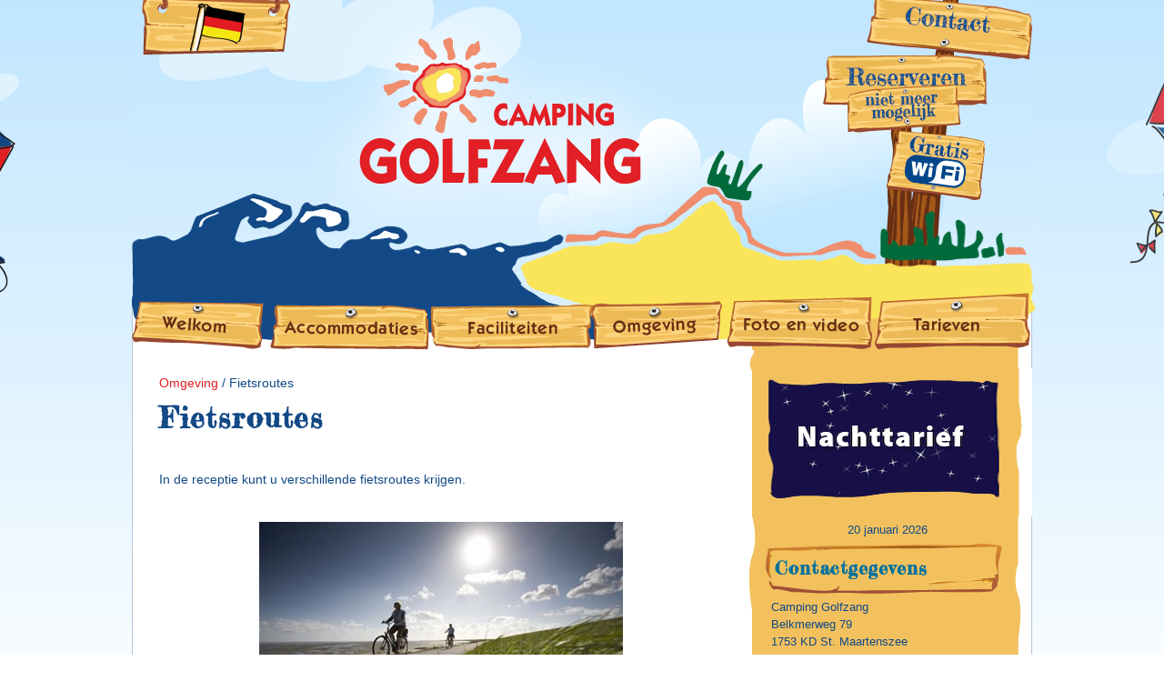

--- FILE ---
content_type: text/html; charset=utf-8
request_url: https://www.campinggolfzang.nl/pg-13740-7-64820/pagina/omgeving_-_fietsroutes.html
body_size: 15984
content:
<!DOCTYPE html>
<!-- SoftwareCopyright © 2001-2026 by Ziber (www.ziber.nl) -->
<!-- This site courtesy of WEB14 -->



<html xmlns="http://www.w3.org/1999/xhtml" lang="nl-NL" class="no-js">
<head>
    
    <meta name="google-site-verification" content="IA5vh63zyS6jgHfGh3nClcpGVKrC1fT9W5GzZgMGG80"/>
<meta http-equiv="content-type" content="text/html; charset=UTF-8"/>
<meta name="keywords" content="camping, zee, meer, holland, strand, nordsee, noordzee, campingplatz, hund, hond, kampeerplaats, autovrij, kampingplatz, nordseekueste, nordseek&#252;ste, hunde"/>
<meta name="generator" content="ZIBER"/>
<meta name="description" content="Omgeving / Fietsroutes Fietsroutes In de receptie kunt u verschillende fietsroutes krijgen. @import url(&amp;#39;https://fonts.googleapis.com/css2?family=Fredericka+the+Great&amp;display=swap&amp;#39;); #content .page-details .subpages h1 { font-family: &amp;#39;Fredericka the Great&amp;#39;, cursive; font-size: 30px;&amp;hellip;"/>
<meta name="ROBOTS" content="INDEX, FOLLOW, NOODP"/>
<link rel="canonical" href="https://www.campinggolfzang.nl/pg-13740-7-64820/pagina/omgeving_-_fietsroutes.html"/>
    <meta name="viewport" content="width=1140" />
    <meta name="msapplication-config" content="/browserconfig.xml" />
    <title>Omgeving - Fietsroutes - Camping Golfzang</title>
    
    <script src="/bundles/site.js?v=GpVVWLtZUE-8-1nkxQyivi7fOcGCsodFj-HOW6MlKRQ1"></script>
<script src="/bundles/common.js?v=aXb9FDEuOrFVlZ4EpcR02zJkUuIJpJLP5M2kgnyWVtE1"></script>

    <script src="/bundles/validation-simple.js?v=ObOd7mnMYYUE72-TpFRAT8ItX_UerF8kV-wV8Wa2an41"></script>

    <style>
    .overlay {
        display: none;
        z-index: 10000;
        border: 10px solid #FFFFFF;
    }
    .overlay .close {
        background-image: url('/Assets/Images/close.png');
        position: absolute;
        right: -30px;
        top: -30px;
        cursor: pointer;
        height: 30px;
        width: 30px;
    }
    .overlay iframe { background-color: transparent; display: block;}
    #fancybox-content {
        border-color: #FFFFFF !important;
    }
</style>
<script>
    var Kzn = Kzn || {};
    
    (function () {
        "use strict";
        
        Kzn.Core = Kzn.Core || {};
        
        Kzn.Core.OwnerId = 13740;

        Kzn.Security = Kzn.Security || {};
        Kzn.Security.SecurityString = '';
        
        Kzn.Core.UrlParts = { 
            'News': 'nieuws',
            'Page': 'pagina',
            'Vacancy': 'vacature',
            'Photo': '',
            'Realestate': '',
            'BussinessRealestate': '',
            'Agenda': '',
            'Download': 'download',
            'Car': '',
            'Product': 'product',
            'Faq': '',
            'Menu': '',
            'Mailinglist': '',
            'Form': '',
            'Company': 'bedrijven',
            'Poll': 'poll',
            'CV' : ''
        };
    })();
</script><link type="text/css" href="/styles/13740/8673/page.css" rel="stylesheet" /><script type="text/javascript">$(document).ready(function() {$('a[rel=photostyle]').photoStyle();});</script><meta property="og:url" content="https://www.campinggolfzang.nl/pg-13740-7-64820/pagina/omgeving_-_fietsroutes.html"/><meta property="og:title" content="Omgeving - Fietsroutes"/><meta property="og:description" content="Omgeving / Fietsroutes Fietsroutes In de receptie kunt u verschillende fietsroutes krijgen. 
@import url(&#39;https://fonts.googleapis.com/css2?family=Fredericka+the+Great&display=swap&#39;);

#content .page-details .subpages h1 {
font-family: &#39;Fredericka the Great&#39;, cursive;
font-size: 30px;
line-height: 40px;
font-weight: "/><script type='text/javascript'>$(document).on('change', '.accept_privacy', function(){ var $this = $(this);var isChecked = $this.is(':checked');var privacyNr = $this.data('privacy-nr');if (isChecked) { $('.for_privacy_' + privacyNr).removeAttr('disabled');}else {$('.for_privacy_' + privacyNr).attr('disabled', 'disabled');};});</script>
    <link href="/bundles/common.css?v=juVM281tdFIxPijEOO68bnc4vk6_8ROSx8WI6sgzI-Q1" rel="stylesheet"/>

    <link rel="stylesheet" href="/styles/13740/8673/combined.css"/>
    
    
    <link rel="alternate" media="only screen and (max-width:640px)" href="https://m.campinggolfzang.nl/#!/page/64820" />
    

    <style type="text/css">
        body {
            background-image: url('/content/13740/sites/dsg/design8673/layer_10974.png');background-repeat: no-repeat;z-index: 0;background-position: center top;
            z-index: inherit;
        }
        /* Chrome centered background 1px issue */
        @media screen {
            body{ background-position: 49.99999% top !important; }
        }
        #site-wrapper {
            display: block;
            position: relative;
            min-height: 100%;
            height: 100%;
        }
        #section { 
            min-width:620px;margin-top:0px;padding:25px 10px 20px 30px;
        }

        .section-sidebar-wrapper #section{
            margin-bottom: -10000px;
            padding-bottom: 10020px;
        }

        .section-sidebar-wrapper #sideBar {
            margin-bottom: -10000px;
            padding-bottom: 10000px;
        }

        .sidebar-disableable #section {
            width: 620px;
        }        
        .section-wrapper {
            width: 660px;   
            overflow: hidden;
        }
        .sidebar-wrapper {
            width: 330px;
        }
        .section-sidebar-wrapper {
            width: 990px;
            overflow-y: hidden;
        }
        .section-sidebar-wrapper > div {
            float: left;
        }
        #website.sidebar-left .section-sidebar-wrapper  > div {
             float: right;
        }
        
        
        .sidebar-off #section {
            width: 935px;
            float: none;
            padding-left: 30px;
            padding-right: 25px;
        }
        #website.sidebar-left.sidebar-off #section {
            width: 943px;
            float: none;
            padding-left: 37px;
            padding-right: 10px;
        } 
        .sidebar-off #sideBar {
            display: none;
        }
        
        #website {
            position: relative;
            z-index: 10;
            min-height: 100%;
            height: 100%; /* Needed to stick the footer at the bottom */
        }
        .site-width {
            width: 990px;
        }
        #website, #footer-wrapper, #linkbuilding-wrapper, #disclaimer-wrapper, #copyright {
            margin: 0 auto;
        }
        #website-style {
            position: relative;
            background-image: url('/content/13740/sites/dsg/design8673/bgImage.gif');background-repeat: repeat;z-index: 10;background-position: left top;top: 0px;
            
            min-height: 1000px;
            
        }

        
        #website {
        
            min-height: 100%;
            height: auto !important;
            height: 100%;
            margin: 0 auto -30px;
        }
        #footer, #footer-push {
            min-height: 30px;
        }
        
        #footer {
            position: relative; /* For sticky footer */
        }
        #footer #footer-wrapper {
            -webkit-box-sizing: border-box;
            -moz-box-sizing: border-box;
            box-sizing: border-box;
        }
        #disclaimer-wrapper, #linkbuilding-wrapper {
            text-align: left
        }
        .design-layer {
            display: block;
            width: 100%;
            top: 0;
            bottom: 0;
            position: absolute;
        }

        .design-layer.fixed {
            position: fixed;
            top: 0;
            bottom: 0;
            left: 0;
            right: 0;
        }
        
        .video-or-color-wrapper {
            left: 50%;
            -ms-transform: translate(-50%);
            -webkit-transform: translate(-50%);
            transform: translate(-50%);
            overflow: hidden;
        }

        .video-or-color-wrapper iframe {
            position: absolute;
            top: 50%;
            left: 50%;
            -ms-transform: translate(-50%, -50%);
            -webkit-transform: translate(-50%, -50%);
            transform: translate(-50%, -50%);
            width: 100%;
            height: 100%;
        }

        .video-or-color-wrapper .video-or-color-overlay {
            position: absolute;
            top: 0;
            left: 0;
            right: 0;
            bottom: 0;
        }

        .segmentrow.lock.top {
            position: fixed;
            z-index: 1000;
            top: 0;
        }
        
        .segmentrow.lockfullwidth {
            background-color: ;
            background-image: Url("");
            background-position: top center;
            background-repeat:no-repeat;
            left: 0;
            margin: 0 auto;
            right: 0;
            width: 100%;
            position: fixed;
            z-index: 1000;
        }
        
        .segmentrow.lock > div, .segmentrow.lockfullwidth > div {
            margin: 0 auto;
        }

        #website-content .headerfullwidth .pos.variablePosition {
            position: fixed;
            left: 0;
            right: 0;
            width: 100%
        }
        #variableHeader .slick-slide, #variableHeader .singleimage {
            background-size: cover;
            background-repeat: no-repeat;
            background-position: center;
            width: 100%;
        }

        #variableHeader .singleimage {
            display: block;
        }

        .headerfullwidth #variableHeader .singleimage {
            min-width: 990px;
        }

		#cookiewall > div {
			width: 990px;
		}
    </style>
    <style>.segmentrow, .segmentcol-wrapper  { vertical-align: top; font-size: 0; }.pos { display: inline-block;  position: relative;}.segmentcol-wrapper  > div {display: inline-block; vertical-align: top;}.segmentcol-wrapper .segmentcol > div {display:block;}.pos > div { position: relative; }.pos .segment { display: block; }.pos0, .pos0 .segment { width: 165px; height: 37px;}.pos0 .segment {background-image: url('/content/13740/sites/dsg/design8673/0.gif');background-size: 165px 37px;}.pos0:hover .segment {background-image: url('/content/13740/sites/dsg/design8673/0_0.gif');background-size: 165px 37px;}
.pos1, .pos1 .segment { width: 165px; height: 37px;}.pos1 .segment {background-image: url('/content/13740/sites/dsg/design8673/1.gif');background-size: 165px 37px;}
.pos2, .pos2 .segment { width: 165px; height: 37px;}.pos2 .segment {background-image: url('/content/13740/sites/dsg/design8673/2.gif');background-size: 165px 37px;}
.pos3, .pos3 .segment { width: 165px; height: 37px;}.pos3 .segment {background-image: url('/content/13740/sites/dsg/design8673/3.gif');background-size: 165px 37px;}
.pos4, .pos4 .segment { width: 165px; height: 37px;}.pos4 .segment {background-image: url('/content/13740/sites/dsg/design8673/4.gif');background-size: 165px 37px;}
.pos5, .pos5 .segment { width: 165px; height: 37px;}.pos5 .segment {background-image: url('/content/13740/sites/dsg/design8673/5.gif');background-size: 165px 37px;}.pos5:hover .segment {background-image: url('/content/13740/sites/dsg/design8673/5_0.gif');background-size: 165px 37px;}
.pos6, .pos6 .segment { width: 990px; height: 311px;}.pos6 .segment {background-image: url('/content/13740/sites/dsg/design8673/6.gif');background-size: 990px 311px;}.pos6:hover .segment {background-image: url('/content/13740/sites/dsg/design8673/6_0.gif');background-size: 990px 311px;}
.pos7, .pos7 .segment { width: 165px; height: 37px;}.pos7 .segment {background-image: url('/content/13740/sites/dsg/design8673/7.gif');background-size: 165px 37px;}.pos7:hover .segment {background-image: url('/content/13740/sites/dsg/design8673/7_0.gif');background-size: 165px 37px;}
.pos8, .pos8 .segment { width: 165px; height: 37px;}.pos8 .segment {background-image: url('/content/13740/sites/dsg/design8673/8.gif');background-size: 165px 37px;}.pos8:hover .segment {background-image: url('/content/13740/sites/dsg/design8673/8_0.gif');background-size: 165px 37px;}
.pos9, .pos9 .segment { width: 165px; height: 37px;}.pos9 .segment {background-image: url('/content/13740/sites/dsg/design8673/9.gif');background-size: 165px 37px;}.pos9:hover .segment {background-image: url('/content/13740/sites/dsg/design8673/9_0.gif');background-size: 165px 37px;}
.pos10, .pos10 .segment { width: 165px; height: 37px;}.pos10 .segment {background-image: url('/content/13740/sites/dsg/design8673/10.gif');background-size: 165px 37px;}.pos10:hover .segment {background-image: url('/content/13740/sites/dsg/design8673/10_0.gif');background-size: 165px 37px;}
.pos11, .pos11 .segment { width: 165px; height: 37px;}.pos11 .segment {background-image: url('/content/13740/sites/dsg/design8673/11.gif');background-size: 165px 37px;}.pos11:hover .segment {background-image: url('/content/13740/sites/dsg/design8673/11_0.gif');background-size: 165px 37px;}
.pos12, .pos12 .segment { width: 165px; height: 37px;}.pos12 .segment {background-image: url('/content/13740/sites/dsg/design8673/12.gif');background-size: 165px 37px;}.pos12:hover .segment {background-image: url('/content/13740/sites/dsg/design8673/12_0.gif');background-size: 165px 37px;}
</style>
    
<style>

	.menu
	{
	    display: block;
		position: absolute;
		list-style-type: none;
		padding:0;
		z-index: 10;
	}
	.menu li{
		position: relative;
		background-position: top left;
		background-repeat: no-repeat;
	}
	.menu ul {
		left: 100%;
		top: -1px;
		position: absolute;
	}
	.menu li a {
		display: block;
	}
    .menu li a:hover {
        text-decoration: none !important;
    }
	.menu .subMenuOpener{
	    position: absolute;
	    right: 0;
	    top: 0;
		display:block;
        background: transparent;
		background-repeat:no-repeat;
		background-position:right;
	}
    .menu
    {
        list-style-type: none;
        margin: 0pt;
        border-style: solid;
        border-width: 1px;
        border-color: #A55918;
        font-family: 'Myriad Pro', 'Calibri','Helvetica','Arial';
        font-size: 15px;
        white-space: nowrap;
    }
    .menu li
    {
        width: 170px;
        opacity: 0.90;
        background: transparent;
        background-repeat: repeat;
        background-color: #DDF1FF;
        height: 35px;
        text-align: left;
    }
    .menu li + li {
        border-top-width: 1px;
        border-top-style: solid;
        border-top-color: #A55918;
    }
    .menu .subMenuOpener {
        width: 35px;
        height: 35px;
    }
    .menu > li:hover .subMenuOpener, .menu > li:active .subMenuOpener
    {
    }
    .menu > li:hover, .menu > li.active
    {
        opacity: 1;
        background-image: none;
        background-color: #DDF1FF;
        height: 35px;
    }
    .menu li .sml
    {
        text-indent: 10px;
        line-height: 35px;
        white-space: nowrap;
        display: block;
        background:transparent;
        color: #A55918;
        font-weight: 400;
        font-style: normal;
        text-decoration: none;
        text-transform: none;
    }
    .menu > li:hover > .sml, .menu > li:active > .sml
    {
        color: #124986;
        font-weight: 400;
        font-style: normal;
        text-decoration: none;
        text-transform: none;
    }

        
        .menu.depth1
        {
            color: #A55918;
            border-width: 1px;
            border-style: solid;
            border-color: #A55918;
            font-size:15px;
        }
        .menu.depth1 li
        {
            opacity: 0.90;
            background-color: #DDF1FF;
            height: 35px;
            text-align: left;
            width: 170px;
            padding: 0;
        }
        .menu.depth1 li + li {
            border-top-style: solid;
            border-top-width: 1px;
            border-top-color: #A55918;
        }
        .menu.depth1 > li:hover, .menu.depth1 > li.active
        {
            opacity: 1;
            background-color: #DDF1FF;
            height: 35px;
        }
        .menu.depth1 li .sml
        {
            text-indent: 10px;
            line-height: 35px;
            color: #A55918;
            font-weight: 400;
            font-style: normal;
            text-decoration: none;
            text-transform: none;
        }
        .menu.depth1 > li:hover > .sml, .menu.depth1 > li:active > .sml
        {
            color: #124986;
            font-weight: 400;
            font-style: normal;
            text-decoration: none;
            text-transform: none;
        }
        
</style>
<script type="text/javascript">
    (function () {
        Kzn.Core.addFonts(['Myriad Pro','Myriad Pro'])

        $(document).ready(function () {
            $('.dropdownmenu').submenus();
            Kzn.Core.initializeOverlays('.dropdownmenu');
        });
    })();
</script>
    
    


    <link href="/Scripts/Plugins/fancybox/jquery.fancybox-1.3.4.css" rel="Stylesheet" type="text/css"/>
    
    
</head>
<body>
    
    

    <div id="site-wrapper" data-template-id="6">
        

        <div id="website" class="site-width   sidebar-disableable">
            <div id="website-content">
                <div id="website-style">
                    
    <div class="segmentrow"><div data-alt-file="/content/13740/sites/dsg/design8673/0_0.gif" class="pos pos0"><a href="http://www.campinggolfzang.de"><span class="segment"></span></a></div><div data-alt-file="" class="pos pos1"><span class="segment"></span></div><div data-alt-file="" class="pos pos2"><span class="segment"></span></div><div data-alt-file="" class="pos pos3"><span class="segment"></span></div><div data-alt-file="" class="pos pos4"><span class="segment"></span></div><div data-alt-file="/content/13740/sites/dsg/design8673/5_0.gif" class="pos pos5"><a href="/pg-13740-7-64809/pagina/contact.html"><span class="segment"></span></a></div></div>
    <div class="segmentrow"><div data-alt-file="/content/13740/sites/dsg/design8673/6_0.gif" class="pos pos6 variablePosition"><a href="/pg-13740-7-65504/pagina/reserveren.html"><span class="segment"></span></a></div></div>
    <div class="segmentrow"><div data-alt-file="/content/13740/sites/dsg/design8673/7_0.gif" class="pos pos7"><a href="/pg-13740-7-64134/pagina/homenieuwe_site.html"><span class="segment"></span></a></div><div data-alt-file="/content/13740/sites/dsg/design8673/8_0.gif" class="pos pos8 dropdownmenu smbottom"><span class="segment"></span><ul id="menu_4791" class="menu depth0" style="display:none"><li><a href="/pg-13740-7-64827/pagina/kampeerplaatsen.html" class="sml">Kampeerplaatsen</a></li><li><a href="/pg-13740-7-64828/pagina/seizoensplaatsen.html" class="sml">Seizoenplaatsen</a></li><li><a href="/pg-13740-7-64829/pagina/stacaravans.html" class="sml">Stacaravans</a></li><li><a href="/pg-13740-7-13321/pagina/tarieven.html" class="sml">Tarieven</a></li><li><a href="/pg-13740-7-65504/pagina/reserveren.html" class="sml">Reserveren</a></li></ul></div><div data-alt-file="/content/13740/sites/dsg/design8673/9_0.gif" class="pos pos9 dropdownmenu smbottom"><span class="segment"></span><ul id="menu_4937" class="menu depth0" style="display:none"><li><a href="/pg-13740-7-64810/pagina/toiletgebouw.html" class="sml">Toiletgebouw</a></li><li><a href="/pg-13740-7-64811/pagina/caf_nieuw.html" class="sml">Café</a></li><li><a href="/pg-13740-7-64812/pagina/animatie__recreatieteam.html" class="sml">Animatie / recreatieteam</a></li><li><a href="/pg-13740-7-64813/pagina/supermarkt.html" class="sml">Supermarkt</a></li><li><a href="/pg-13740-7-64814/pagina/snackbar.html" class="sml">Snackbar</a></li><li><a href="/pg-13740-7-64815/pagina/speeltuin__sportveld.html" class="sml">Speeltuin / sportveld</a></li><li><a href="/pg-13740-7-64816/pagina/honden_toegestaan.html" class="sml">Honden toegestaan</a></li></ul></div><div data-alt-file="/content/13740/sites/dsg/design8673/10_0.gif" class="pos pos10 dropdownmenu smbottom"><span class="segment"></span><ul id="menu_4790" class="menu depth0" style="display:none"><li><a href="/pg-13740-7-64817/pagina/strand_en_zee.html" class="sml">Strand en zee</a></li><li><a href="/pg-13740-7-64818/pagina/directe_omgeving.html" class="sml">Directe omgeving</a></li><li><a href="/pg-13740-7-64819/pagina/bollenvelden.html" class="sml">Bollenvelden</a></li><li><a href="/pg-13740-7-64820/pagina/fietsroutes.html" class="sml">Fietsroutes</a></li><li><a href="/pg-13740-7-64821/pagina/callantsoog.html" class="sml">Callantsoog</a></li><li><a href="/pg-13740-7-64822/pagina/schagen.html" class="sml">Schagen</a></li><li><a href="/pg-13740-7-64823/pagina/alkmaar.html" class="sml">Alkmaar</a></li><li><a href="/pg-13740-7-64824/pagina/den_helder.html" class="sml">Den Helder</a></li><li><a href="/pg-13740-7-65160/pagina/weerbericht.html" class="sml">Links</a></li></ul></div><div data-alt-file="/content/13740/sites/dsg/design8673/11_0.gif" class="pos pos11"><a href="/pg-13740-7-64825/pagina/foto_en_video.html"><span class="segment"></span></a></div><div data-alt-file="/content/13740/sites/dsg/design8673/12_0.gif" class="pos pos12"><a href="/pg-13740-7-13321/pagina/tarieven.html"><span class="segment"></span></a></div></div>

  <div class="segmentcol-wrapper">
        <div class="section-sidebar-wrapper">
            <div id="section" class="section">
                
<table class="section page-layout "><tr><td width='100%' style='padding-bottom:3px;'><p><a href="/pg-13740-7-132864/pagina/omgeving.html"  title='Omgeving'>Omgeving</a> / Fietsroutes</p><h1>Fietsroutes</h1><p>&nbsp;</p><p>In de receptie kunt u verschillende fietsroutes krijgen.</p><p>&nbsp;</p><p style="text-align:center"><a href="/content/13740/pages/clnt/57_org.jpg" rel="photostyle" title="Fietsroute vlakbij camping golfzang. De familiecamping aan zee en dichtbij het strand en de duinen. Honden zijn toegestaan en het terrein is autovrij. www.campinggolfzang.nl"><img src='/content/13740/pages/clnt/57_400.jpg' alt='Fietsroute vlakbij camping golfzang. De familiecamping aan zee en dichtbij het strand en de duinen. Honden zijn toegestaan en het terrein is autovrij. www.campinggolfzang.nl'></a></p></td></tr><tr><td width='100%' style='padding-top:2px;'><p><style>
@import url('https://fonts.googleapis.com/css2?family=Fredericka+the+Great&display=swap');

#content .page-details .subpages h1 {
font-family: 'Fredericka the Great', cursive;
font-size: 30px;
line-height: 40px;
font-weight: 600;
}

#content .page-details .subpages h2 {
font-family: 'Fredericka the Great', cursive;
Font-size: 20px;
color: #e11f25;
font-weight: 700;
}

#content .page-details .subpages .button-component {
margin: 0;
font-size: 15px;
}

#content .page-details .subpages hr {
border: 0;
height: 1px;
background: rgba(0,0,0,0.1);
}

#prefooter .showall {
font-size: 1rem;
}
.mbl-prefooter-text.bs-3 {
color: rgba(0,0,0,0.33);
}

</style></p></td></tr></table>

            </div>
            
            <div id="sideBar">
                
<div id="banners" class="sbElementWrapper" style="overflow: hidden; position: relative; width: 300px; height: 163px; margin-right: auto; margin-left: auto;">
    <div class="banner-container" style="width: 300px; position: absolute;">
                <a class="banner" href="http://campinggolfzang.standaardsite.nl/pg-13740-7-64142/pagina/nachttarief.html" title="Banner 1" target="_self">
                    <img src="/content/13740/company/clnt/banner_Camping_Golfzang_1.gif?_=20122016120247&amp;width=300&amp;height=163&amp;scale=both&amp;crop=auto" style="width: 300px; height: 163px;" alt=""/>
                </a>
    </div>
</div>

<script>
    (function() {
        var bannerWidth = 300;
        var slideTimout = 5000;
        var nrOfBanners = 1;
        var totalWidth = bannerWidth * nrOfBanners;
        
        $(document).ready(function(){
            if (nrOfBanners > 1) {
                window.setTimeout(doSlide, slideTimout);
            }
        });
        
        $('#banners .banner').css({ 
            'display' : 'block',
            'float' : 'left'
        });
    
        function doSlide(left) {
            if (!left || left <= (totalWidth * -1)) {
                left = 0;
            }
            
            $('#banners .banner-container').animate({
                left: left
            }, 750, 'easeInOutCirc', function(){
                window.setTimeout(function() {
                    left -= bannerWidth;
                    //console.log(left);
                    doSlide(left);
                }, slideTimout);
            });
        }
    })();
</script>
<div id="sbDate" class="sbElementWrapper" style="text-align:center;">20 januari 2026</div>
                <div id="sideBarContent">
                    
<!--Donut#[base64]#-->
<!--Donut#[base64]#-->
<!--EndDonut--><!--EndDonut-->
                </div>
                
<div class="sbElementWrapper"><div class="sbHeader"><table><tr><td><img src="/content/13740/sites/dsg/design8673/sidebar_leftheaderimage.gif" alt=""/></td><td  style="background-image: url('/content/13740/sites/dsg/design8673/sidebar_backgroundheaderimage.gif'); width: 100%;" class='title'><h2>Contactgegevens</h2></td><td><img src="/content/13740/sites/dsg/design8673/sidebar_rightheaderimage.gif" alt=""/></td></tr></table></div><div class="sbElement"><div class="sbBody paddingleftright"> 
    <div>Camping Golfzang</div>
    <div>Belkmerweg 79</div>

    <div>1753 KD St. Maartenszee</div>




    <div>Tel. 0224-562905</div>
    <div>Fax. 0224-562940</div>
    <div><a href="mailto:info@campinggolfzang.nl">info@campinggolfzang.nl</a></div>

<div class='hrSolid '><hr /></div>
    <div>
        <a href="http://maps.google.nl/maps?q=52.785703%2c4.697756(Belkmerweg+79%2c1753+KD%2cSt.+Maartenszee%2cNL)" target="_blank">Routeplanner</a>
    </div>
</div></div><div class="sbFooter sbFooterNoImg"></div></div><div class="sbElementWrapper"><div class="sbHeader"><table><tr><td><img src="/content/13740/sites/dsg/design8673/sidebar_leftheaderimage.gif" alt=""/></td><td  style="background-image: url('/content/13740/sites/dsg/design8673/sidebar_backgroundheaderimage.gif'); width: 100%;" class='title'><h2>Deel deze pagina</h2></td><td><img src="/content/13740/sites/dsg/design8673/sidebar_rightheaderimage.gif" alt=""/></td></tr></table></div><div class="sbElement"><div class="sbBody paddingleftright">
<div id="sidebar-share"
     data-show-defaultbuttons="true"
     data-show-facebook="likethis"
     data-show-twitter="false"
     data-show-linkedin="false"
     data-show-googleplus="false"
     data-image-facebook="/content/13740/kzn/dsg/design8673/socialMediaFacebookButton.png"
     data-image-twitter="/content/13740/kzn/dsg/design8673/socialMediaTwitterButton.png"
     data-image-linkedin="/content/13740/kzn/dsg/design8673/socialMediaLinkedInButton.png"
     data-facebook-color="light"
     data-countlocation="left"
     data-googleplus-showcount="true"
     data-googleplus-size="standard">
</div>
</div></div><div class="sbFooter sbFooterNoImg"></div></div>
            </div>
            
        </div>
    </div>

                </div>
                <div id="footer-push"></div>
            </div>
            
        </div>

        

<div id="footer" class="section  " style="background-repeat: no-repeat;z-index: 11;background-position: center top;margin-top: 0px;">
<div id="footer-wrapper"><div id="footer-content" class="section site-width" style="margin:0pt auto;padding:20px 20px 20px 20px"><table class="section page-layout "><tr><td width='50%' style='padding-right:10px;'><h3>Contact</h3><hr><p><ul class='company_info'><li>Camping Golfzang</li><li>Belkmerweg 79</li><li>1753 KD St. Maartenszee</li><li style='overflow:hidden; vertical-align:top; text-overflow:ellipsis;'><a href='mailto:info@campinggolfzang.nl'>info@campinggolfzang.nl</a></li></ul></p><p><span class="social_media_h"><a onclick="Kzn.Analytics.pushOp(['social', 'Facebook', 'page','https://www.facebook.com/Camping-Golfzang-110394162455101/?fref=ts'])"  href='https://www.facebook.com/Camping-Golfzang-110394162455101/?fref=ts' target='_blank'><img src='/content/13740/kzn/dsg/design8673/facebookLinkImage.png' alt='Facebook' title='Facebook'></a></span></p><p>&nbsp;</p><p>Zoeken?<div class="googlesearch input" id="googlesearch_1" style='width: 100%'><input type="text" placeholder="Zoeken" maxlength="30" name="zoeken" data-bid="13740" class="section-s"/><span></span></div></p></td><td width='50%' style='padding-left:10px;'><h3>Laat een bericht achter</h3><hr><p><div class="cw_reaction" id="reaction_1" data-posturl='/createsite/basis/reactiepop.asp?b_id=13740&sourceB_id=13740&type=small&ajaxrequest=true'  ><form name="rfForm_1" id="rfForm_1" method="post"><input type="text" name="name1" class="required section-s rffield input" value="" placeholder="Naam" /><input type='text' name="name2" size='50' value=''/><input type="email" name="email1" class="required section-s rffield input email" value="" placeholder="E-mail"/><textarea name="react" class="required section-s rffield input" placeholder="Reactie"></textarea><div class='privacy-wrapper input-like' ><input type='checkbox' value='1' class='accept_privacy' autocomplete='off' data-privacy-nr='0' id='accept_privacy_0' name='accept_privacy_0' ><label for='accept_privacy_0' class='checkbox-label'>Ik geef toestemming dat <b>Camping Golfzang</b> mijn gegevens verwerkt.</label><input type='hidden' name='privacynr' value='0'></div><input type='submit' class='sendform section-s button-component for_privacy_0' disabled='disabled' value='verstuur'></form></div></p></td></tr></table></div></div>
    <!--Donut#[base64]#-->
<div id="disclaimer-wrapper">
    <div id="disclaimer-content" class="site-width" style="padding-left: 20px;  padding-right: 20px;">Copyright 2026 - Camping Golfzang</div>
</div>
<div id="linkbuilding-wrapper">
    <div id="linkbuilding-content" class="site-width" style="padding-left: 20px; padding-right: 20px;">
        <a href="https://gnap.ziber.eu" target="_blank" rel="nofollow">Inloggen</a>
        
        
            | <a target="_blank" href="https://www.zibersites.nl/sitehand">Ziber Website</a>
        
                | Dien grafisch ontwerp - <a target="_blank" href="http://www.dienontwerp.nl/pg-9086-7-94829/pagina/website_laten_maken_heerhugowaard.html">Website laten maken Heerhugowaard</a>    
            
    </div>
</div><!--EndDonut-->
</div>
    </div>
	
    
    <div class="overlay" id="overlay">
        <div id="overlayWrapper" class="overlayWrapper section"></div>
    </div>
    
    
    


    
    <script type="text/javascript">
        (function () {
            var startTop = $(window).scrollTop();
            window.scrollTo(0, 0);
            
            Kzn.Core.addFonts(['Myriad Pro','Fredericka the Great']);

            function resizeLayers() {
                setTimeout(function () {
                    var $layers = $('.design-layer'),
                        $website = $('#website'),
                    siteHeight = $website.outerHeight();

                    $layers.css('height', siteHeight);
                }, 0);
            }
            //we could resize all the layers every x milliseconds, but that puts a lot of strain on the browser.
            $(window).load(function() {
                resizeLayers();
                fixFooterPush();
            });
            
            $(window).resize(resizeLayers);

            function fixFooterPush() {
                var footerHeight = $('#footer').outerHeight();
                var offset = $('#website-style').offset().top; //include the top margin if given

                $('#footer-push').css('height', footerHeight + offset);
                $('#website').css('margin-bottom', footerHeight * -1);
			}

            //sticky footer fix
            //we don't know the footer height up front, so fix it if it is loaded
            $(document).ready(function () {
                resizeLayers();
				fixFooterPush();

	            setPaddingForCookieWall();

                if (window.location.hash.length > 0) {
                    scrollTo(window.location.hash.replace('!', ''));
                } else {
                    window.scrollTo(0, startTop);
                };
                $('a[href^="#"]').on('click', function (e) {
                    if (!$(this).hasClass('noscroll')) {
                        e.preventDefault();
                        scrollTo(this.hash.replace('!', ''));
                    }
                });
			});

			function setPaddingForCookieWall() {
				var hasSideBar = true;

				if (hasSideBar) {
					if ($(".sidebar-left").length > 0) {
						$("#cookiewall .cookiewall-wrapper").css("padding-left", 37 + "px");
						$("#cookiewall .cookiewall-wrapper").css("padding-right", 37 + "px");
					} else {
						$("#cookiewall .cookiewall-wrapper").css("padding-left", 30 + "px");
						$("#cookiewall .cookiewall-wrapper").css("padding-right", 30 + "px");
					}

				}
			}

            var scrollTo = function (hash) {
                if (/^#[^&\?=]+$/.exec(hash)) {
                    var $target = $(hash);
                    if (!$target[0]) {
                        $target = $('a[name=' + hash.replace('#', '') + ']');
                    }
                    if ($target[0]) {
                        var lockedButtonRow = $(".segmentrow.lockfullwidth, .segmentrow.lock");
                        var topOffset = $target.offset().top;

                        if (lockedButtonRow.length) {
                            topOffset -= lockedButtonRow.outerHeight();
                        }
                        
                        $('html, body').stop().animate({
                            'scrollTop': topOffset
                        }, 1200, 'easeOutCubic', function () {
                            window.location.hash = hash.replace('#', '#!');
                        });
                    }
                }
            };

            $(window).on('hashchange', function () {
                scrollTo(window.location.hash.replace('!', ''));
			});

            var $fixedfw = [];
            var $fixed = [];
            if ($(".segmentrow.top").length==0) {
                $fixedfw = $(".segmentrow.lockfullwidth");
                $fixed = $(".segmentrow.lock");
            }

            var $header = $(".headerfullwidth .variablePosition");
            var $layers = $('.design-layer[data-parallax=True]');
            var isMob = isMobile();
            if (($layers.length && !isMob) || $fixedfw.length || $fixed.length || $header.length) {
                var htop = $header.length ? $header.offset().top : 0;
                var fwtop = $fixedfw.length ? $fixedfw.offset().top : 0;
                var top = $fixed.length ? $fixed.offset().top : 0;
                var $window = $(window);
                $window.scroll(function (e) {
                    var scrollTop = $window.scrollTop();
                    if ($fixedfw.length) {
                        var newTop = fwtop - scrollTop;
                        
                        if (newTop < 0) {
                            newTop = 0;
                        };
                        $fixedfw.css('top', newTop);
                    }
                    if ($fixed.length) {
                        var pos = top - scrollTop;
                        if (pos <= 0) {
                            if (!$fixed.hasClass("top")) {
                                $fixed.addClass("top");
                                $('.lockpseudo').show();
                            }
                        } else {
                            if ($fixed.hasClass("top")) {
                                $fixed.removeClass("top");
                                $('.lockpseudo').hide();
                            }
                        }
                    }
                    if ($header.length) {
                        var newhTop = htop - scrollTop;
                        $header.css('top', newhTop);
                    };
                    // Do not recalculate parallax elements if the client is mobile
                    if ($layers.length && !isMob) {
                        var j = $layers.length;

                        $layers.each(function(i, item) {
                            var $bgobj = $(item),
                                speed = j--,
                                yPos = -(scrollTop / speed);

                            $bgobj.css({
                                '-webkit-transform': 'translateY( ' + yPos + 'px)',
                                '-moz-transform': 'translateY( ' + yPos + 'px)',
                                'transform': 'translateY( ' + yPos + 'px)'
                            });
                        });
                    };
                });
            }
        })();
    </script>

    <script type='text/javascript'>$(document).ready(function(){$('.googlesearch span').bind('click', function () {var that=$(this).prev();var q=that.val();if (q!=''){location.href = "/createsite/googlesearch/ajaxsearch.asp?b_id=" + that.data('bid') + "&q=" + encodeURIComponent(q) + "&isAjax=false&start=1";} else { that.addClass('error')};});$('.googlesearch input').keypress(function(event) {if (event.keyCode == 13) {$(this).next().trigger('click');}});});</script><script src='https://www.google.com/recaptcha/api.js?render=6LdwGYAUAAAAAG-lk_Hz0Q2Q89eideWzhvcO7BVd'></script><script type='text/javascript'>$(document).ready(function(){$('.cw_reaction form').each(function() { var $form = $(this);Kzn.Core.addRecaptcha($form.attr('id'), 'reaction_frm');$form.validate({rules : {'react' : {required: true},'name1' : {required : true, maxlength: '50'},'email1' : {required: true, email: true}},errorPlacement: $.noop});var $reaction = $form.parents('.cw_reaction');$reaction.css('overflow', 'hidden');$reaction.css('min-height', $reaction.outerHeight());$form.submit(function(e){e.preventDefault();if ($form.valid() && !$form.hasClass('lock')){$form.addClass('lock');/* track the event to GA */Kzn.Analytics.pushOp(['event', 'Formulier', 'Ingevuld', 'Basis reactie', 0]);$.post($reaction.data('posturl'),$form.serialize()).success(function(result){$reaction.html(result);}).error(function(){$('.rffield', $reaction).addClass('error');$form.removeClass('lock');})}});});});</script>
    
<script type="text/javascript">
            
            (function (i, s, o, g, r, a, m) {
                i['GoogleAnalyticsObject'] = r; i[r] = i[r] || function () {
                    (i[r].q = i[r].q || []).push(arguments);
                }, i[r].l = 1 * new Date(); a = s.createElement(o),
                    m = s.getElementsByTagName(o)[0]; a.async = 1; a.src = g;
                m.parentNode.insertBefore(a, m);
            })(window, document, 'script', 'https://www.google-analytics.com/analytics.js', 'ga');

        ga('create', 'UA-50450138-1', 'auto', {'siteSpeedSampleRate':100});
        ga('set', 'anonymizeIp', true);
        ga('send', 'pageview');
        Kzn.Analytics.addAllOps();
                

                
        (function () {
            $.getScript(document.location.protocol + '//' + document.location.host + '/zaTracker/za.js', function (script) {
                try {
                    ZiberTracker.getTracker(document.location.protocol + '//' + document.location.host + '/zaTracker/track').trackPageView();
                } catch (e) {
                    if (typeof (console) !== 'undefined') {
                        console.error(e);
                    }
                }
            });
        })();
                
</script>




    
    <script src="/Scripts/Plugins/fancybox/jquery.fancybox-1.3.4.js" type="text/javascript"></script>
    <script>
    (function() {
        $.fn.photoStyle.defaults.type = 'fancybox';
        $.fn.photoStyle.defaults.useAnimation = true;
        $.fn.photoStyle.defaults.showOverlay = false;
        $.fn.photoStyle.defaults.overlayColor = '#FFFFFF';
        $.fn.photoStyle.defaults.overlayOpacity= '0.5';
        $.fn.photoStyle.defaults.padding= '10';
        $.fn.photoStyle.defaults.paddingColor= '#FFFFFF';
        $.fn.photoStyle.defaults.useGalleryIfAvailable = true;
        
        //setup jquery tools overlay
        if ($.tools.overlay) {
            $.tools.overlay.conf.mask = {
                color: $.fn.photoStyle.defaults.overlayColor,
                loadSpeed: 200,
                opacity: $.fn.photoStyle.defaults.overlayOpacity
            };
        }
    })();

    $(document).ready(function() {
        Kzn.Core.initializeOverlays('body');
    });
</script>

</body>
</html>


--- FILE ---
content_type: text/html; charset=utf-8
request_url: https://www.google.com/recaptcha/api2/anchor?ar=1&k=6LdwGYAUAAAAAG-lk_Hz0Q2Q89eideWzhvcO7BVd&co=aHR0cHM6Ly93d3cuY2FtcGluZ2dvbGZ6YW5nLm5sOjQ0Mw..&hl=en&v=PoyoqOPhxBO7pBk68S4YbpHZ&size=invisible&anchor-ms=20000&execute-ms=30000&cb=hehvwelzmgv8
body_size: 49079
content:
<!DOCTYPE HTML><html dir="ltr" lang="en"><head><meta http-equiv="Content-Type" content="text/html; charset=UTF-8">
<meta http-equiv="X-UA-Compatible" content="IE=edge">
<title>reCAPTCHA</title>
<style type="text/css">
/* cyrillic-ext */
@font-face {
  font-family: 'Roboto';
  font-style: normal;
  font-weight: 400;
  font-stretch: 100%;
  src: url(//fonts.gstatic.com/s/roboto/v48/KFO7CnqEu92Fr1ME7kSn66aGLdTylUAMa3GUBHMdazTgWw.woff2) format('woff2');
  unicode-range: U+0460-052F, U+1C80-1C8A, U+20B4, U+2DE0-2DFF, U+A640-A69F, U+FE2E-FE2F;
}
/* cyrillic */
@font-face {
  font-family: 'Roboto';
  font-style: normal;
  font-weight: 400;
  font-stretch: 100%;
  src: url(//fonts.gstatic.com/s/roboto/v48/KFO7CnqEu92Fr1ME7kSn66aGLdTylUAMa3iUBHMdazTgWw.woff2) format('woff2');
  unicode-range: U+0301, U+0400-045F, U+0490-0491, U+04B0-04B1, U+2116;
}
/* greek-ext */
@font-face {
  font-family: 'Roboto';
  font-style: normal;
  font-weight: 400;
  font-stretch: 100%;
  src: url(//fonts.gstatic.com/s/roboto/v48/KFO7CnqEu92Fr1ME7kSn66aGLdTylUAMa3CUBHMdazTgWw.woff2) format('woff2');
  unicode-range: U+1F00-1FFF;
}
/* greek */
@font-face {
  font-family: 'Roboto';
  font-style: normal;
  font-weight: 400;
  font-stretch: 100%;
  src: url(//fonts.gstatic.com/s/roboto/v48/KFO7CnqEu92Fr1ME7kSn66aGLdTylUAMa3-UBHMdazTgWw.woff2) format('woff2');
  unicode-range: U+0370-0377, U+037A-037F, U+0384-038A, U+038C, U+038E-03A1, U+03A3-03FF;
}
/* math */
@font-face {
  font-family: 'Roboto';
  font-style: normal;
  font-weight: 400;
  font-stretch: 100%;
  src: url(//fonts.gstatic.com/s/roboto/v48/KFO7CnqEu92Fr1ME7kSn66aGLdTylUAMawCUBHMdazTgWw.woff2) format('woff2');
  unicode-range: U+0302-0303, U+0305, U+0307-0308, U+0310, U+0312, U+0315, U+031A, U+0326-0327, U+032C, U+032F-0330, U+0332-0333, U+0338, U+033A, U+0346, U+034D, U+0391-03A1, U+03A3-03A9, U+03B1-03C9, U+03D1, U+03D5-03D6, U+03F0-03F1, U+03F4-03F5, U+2016-2017, U+2034-2038, U+203C, U+2040, U+2043, U+2047, U+2050, U+2057, U+205F, U+2070-2071, U+2074-208E, U+2090-209C, U+20D0-20DC, U+20E1, U+20E5-20EF, U+2100-2112, U+2114-2115, U+2117-2121, U+2123-214F, U+2190, U+2192, U+2194-21AE, U+21B0-21E5, U+21F1-21F2, U+21F4-2211, U+2213-2214, U+2216-22FF, U+2308-230B, U+2310, U+2319, U+231C-2321, U+2336-237A, U+237C, U+2395, U+239B-23B7, U+23D0, U+23DC-23E1, U+2474-2475, U+25AF, U+25B3, U+25B7, U+25BD, U+25C1, U+25CA, U+25CC, U+25FB, U+266D-266F, U+27C0-27FF, U+2900-2AFF, U+2B0E-2B11, U+2B30-2B4C, U+2BFE, U+3030, U+FF5B, U+FF5D, U+1D400-1D7FF, U+1EE00-1EEFF;
}
/* symbols */
@font-face {
  font-family: 'Roboto';
  font-style: normal;
  font-weight: 400;
  font-stretch: 100%;
  src: url(//fonts.gstatic.com/s/roboto/v48/KFO7CnqEu92Fr1ME7kSn66aGLdTylUAMaxKUBHMdazTgWw.woff2) format('woff2');
  unicode-range: U+0001-000C, U+000E-001F, U+007F-009F, U+20DD-20E0, U+20E2-20E4, U+2150-218F, U+2190, U+2192, U+2194-2199, U+21AF, U+21E6-21F0, U+21F3, U+2218-2219, U+2299, U+22C4-22C6, U+2300-243F, U+2440-244A, U+2460-24FF, U+25A0-27BF, U+2800-28FF, U+2921-2922, U+2981, U+29BF, U+29EB, U+2B00-2BFF, U+4DC0-4DFF, U+FFF9-FFFB, U+10140-1018E, U+10190-1019C, U+101A0, U+101D0-101FD, U+102E0-102FB, U+10E60-10E7E, U+1D2C0-1D2D3, U+1D2E0-1D37F, U+1F000-1F0FF, U+1F100-1F1AD, U+1F1E6-1F1FF, U+1F30D-1F30F, U+1F315, U+1F31C, U+1F31E, U+1F320-1F32C, U+1F336, U+1F378, U+1F37D, U+1F382, U+1F393-1F39F, U+1F3A7-1F3A8, U+1F3AC-1F3AF, U+1F3C2, U+1F3C4-1F3C6, U+1F3CA-1F3CE, U+1F3D4-1F3E0, U+1F3ED, U+1F3F1-1F3F3, U+1F3F5-1F3F7, U+1F408, U+1F415, U+1F41F, U+1F426, U+1F43F, U+1F441-1F442, U+1F444, U+1F446-1F449, U+1F44C-1F44E, U+1F453, U+1F46A, U+1F47D, U+1F4A3, U+1F4B0, U+1F4B3, U+1F4B9, U+1F4BB, U+1F4BF, U+1F4C8-1F4CB, U+1F4D6, U+1F4DA, U+1F4DF, U+1F4E3-1F4E6, U+1F4EA-1F4ED, U+1F4F7, U+1F4F9-1F4FB, U+1F4FD-1F4FE, U+1F503, U+1F507-1F50B, U+1F50D, U+1F512-1F513, U+1F53E-1F54A, U+1F54F-1F5FA, U+1F610, U+1F650-1F67F, U+1F687, U+1F68D, U+1F691, U+1F694, U+1F698, U+1F6AD, U+1F6B2, U+1F6B9-1F6BA, U+1F6BC, U+1F6C6-1F6CF, U+1F6D3-1F6D7, U+1F6E0-1F6EA, U+1F6F0-1F6F3, U+1F6F7-1F6FC, U+1F700-1F7FF, U+1F800-1F80B, U+1F810-1F847, U+1F850-1F859, U+1F860-1F887, U+1F890-1F8AD, U+1F8B0-1F8BB, U+1F8C0-1F8C1, U+1F900-1F90B, U+1F93B, U+1F946, U+1F984, U+1F996, U+1F9E9, U+1FA00-1FA6F, U+1FA70-1FA7C, U+1FA80-1FA89, U+1FA8F-1FAC6, U+1FACE-1FADC, U+1FADF-1FAE9, U+1FAF0-1FAF8, U+1FB00-1FBFF;
}
/* vietnamese */
@font-face {
  font-family: 'Roboto';
  font-style: normal;
  font-weight: 400;
  font-stretch: 100%;
  src: url(//fonts.gstatic.com/s/roboto/v48/KFO7CnqEu92Fr1ME7kSn66aGLdTylUAMa3OUBHMdazTgWw.woff2) format('woff2');
  unicode-range: U+0102-0103, U+0110-0111, U+0128-0129, U+0168-0169, U+01A0-01A1, U+01AF-01B0, U+0300-0301, U+0303-0304, U+0308-0309, U+0323, U+0329, U+1EA0-1EF9, U+20AB;
}
/* latin-ext */
@font-face {
  font-family: 'Roboto';
  font-style: normal;
  font-weight: 400;
  font-stretch: 100%;
  src: url(//fonts.gstatic.com/s/roboto/v48/KFO7CnqEu92Fr1ME7kSn66aGLdTylUAMa3KUBHMdazTgWw.woff2) format('woff2');
  unicode-range: U+0100-02BA, U+02BD-02C5, U+02C7-02CC, U+02CE-02D7, U+02DD-02FF, U+0304, U+0308, U+0329, U+1D00-1DBF, U+1E00-1E9F, U+1EF2-1EFF, U+2020, U+20A0-20AB, U+20AD-20C0, U+2113, U+2C60-2C7F, U+A720-A7FF;
}
/* latin */
@font-face {
  font-family: 'Roboto';
  font-style: normal;
  font-weight: 400;
  font-stretch: 100%;
  src: url(//fonts.gstatic.com/s/roboto/v48/KFO7CnqEu92Fr1ME7kSn66aGLdTylUAMa3yUBHMdazQ.woff2) format('woff2');
  unicode-range: U+0000-00FF, U+0131, U+0152-0153, U+02BB-02BC, U+02C6, U+02DA, U+02DC, U+0304, U+0308, U+0329, U+2000-206F, U+20AC, U+2122, U+2191, U+2193, U+2212, U+2215, U+FEFF, U+FFFD;
}
/* cyrillic-ext */
@font-face {
  font-family: 'Roboto';
  font-style: normal;
  font-weight: 500;
  font-stretch: 100%;
  src: url(//fonts.gstatic.com/s/roboto/v48/KFO7CnqEu92Fr1ME7kSn66aGLdTylUAMa3GUBHMdazTgWw.woff2) format('woff2');
  unicode-range: U+0460-052F, U+1C80-1C8A, U+20B4, U+2DE0-2DFF, U+A640-A69F, U+FE2E-FE2F;
}
/* cyrillic */
@font-face {
  font-family: 'Roboto';
  font-style: normal;
  font-weight: 500;
  font-stretch: 100%;
  src: url(//fonts.gstatic.com/s/roboto/v48/KFO7CnqEu92Fr1ME7kSn66aGLdTylUAMa3iUBHMdazTgWw.woff2) format('woff2');
  unicode-range: U+0301, U+0400-045F, U+0490-0491, U+04B0-04B1, U+2116;
}
/* greek-ext */
@font-face {
  font-family: 'Roboto';
  font-style: normal;
  font-weight: 500;
  font-stretch: 100%;
  src: url(//fonts.gstatic.com/s/roboto/v48/KFO7CnqEu92Fr1ME7kSn66aGLdTylUAMa3CUBHMdazTgWw.woff2) format('woff2');
  unicode-range: U+1F00-1FFF;
}
/* greek */
@font-face {
  font-family: 'Roboto';
  font-style: normal;
  font-weight: 500;
  font-stretch: 100%;
  src: url(//fonts.gstatic.com/s/roboto/v48/KFO7CnqEu92Fr1ME7kSn66aGLdTylUAMa3-UBHMdazTgWw.woff2) format('woff2');
  unicode-range: U+0370-0377, U+037A-037F, U+0384-038A, U+038C, U+038E-03A1, U+03A3-03FF;
}
/* math */
@font-face {
  font-family: 'Roboto';
  font-style: normal;
  font-weight: 500;
  font-stretch: 100%;
  src: url(//fonts.gstatic.com/s/roboto/v48/KFO7CnqEu92Fr1ME7kSn66aGLdTylUAMawCUBHMdazTgWw.woff2) format('woff2');
  unicode-range: U+0302-0303, U+0305, U+0307-0308, U+0310, U+0312, U+0315, U+031A, U+0326-0327, U+032C, U+032F-0330, U+0332-0333, U+0338, U+033A, U+0346, U+034D, U+0391-03A1, U+03A3-03A9, U+03B1-03C9, U+03D1, U+03D5-03D6, U+03F0-03F1, U+03F4-03F5, U+2016-2017, U+2034-2038, U+203C, U+2040, U+2043, U+2047, U+2050, U+2057, U+205F, U+2070-2071, U+2074-208E, U+2090-209C, U+20D0-20DC, U+20E1, U+20E5-20EF, U+2100-2112, U+2114-2115, U+2117-2121, U+2123-214F, U+2190, U+2192, U+2194-21AE, U+21B0-21E5, U+21F1-21F2, U+21F4-2211, U+2213-2214, U+2216-22FF, U+2308-230B, U+2310, U+2319, U+231C-2321, U+2336-237A, U+237C, U+2395, U+239B-23B7, U+23D0, U+23DC-23E1, U+2474-2475, U+25AF, U+25B3, U+25B7, U+25BD, U+25C1, U+25CA, U+25CC, U+25FB, U+266D-266F, U+27C0-27FF, U+2900-2AFF, U+2B0E-2B11, U+2B30-2B4C, U+2BFE, U+3030, U+FF5B, U+FF5D, U+1D400-1D7FF, U+1EE00-1EEFF;
}
/* symbols */
@font-face {
  font-family: 'Roboto';
  font-style: normal;
  font-weight: 500;
  font-stretch: 100%;
  src: url(//fonts.gstatic.com/s/roboto/v48/KFO7CnqEu92Fr1ME7kSn66aGLdTylUAMaxKUBHMdazTgWw.woff2) format('woff2');
  unicode-range: U+0001-000C, U+000E-001F, U+007F-009F, U+20DD-20E0, U+20E2-20E4, U+2150-218F, U+2190, U+2192, U+2194-2199, U+21AF, U+21E6-21F0, U+21F3, U+2218-2219, U+2299, U+22C4-22C6, U+2300-243F, U+2440-244A, U+2460-24FF, U+25A0-27BF, U+2800-28FF, U+2921-2922, U+2981, U+29BF, U+29EB, U+2B00-2BFF, U+4DC0-4DFF, U+FFF9-FFFB, U+10140-1018E, U+10190-1019C, U+101A0, U+101D0-101FD, U+102E0-102FB, U+10E60-10E7E, U+1D2C0-1D2D3, U+1D2E0-1D37F, U+1F000-1F0FF, U+1F100-1F1AD, U+1F1E6-1F1FF, U+1F30D-1F30F, U+1F315, U+1F31C, U+1F31E, U+1F320-1F32C, U+1F336, U+1F378, U+1F37D, U+1F382, U+1F393-1F39F, U+1F3A7-1F3A8, U+1F3AC-1F3AF, U+1F3C2, U+1F3C4-1F3C6, U+1F3CA-1F3CE, U+1F3D4-1F3E0, U+1F3ED, U+1F3F1-1F3F3, U+1F3F5-1F3F7, U+1F408, U+1F415, U+1F41F, U+1F426, U+1F43F, U+1F441-1F442, U+1F444, U+1F446-1F449, U+1F44C-1F44E, U+1F453, U+1F46A, U+1F47D, U+1F4A3, U+1F4B0, U+1F4B3, U+1F4B9, U+1F4BB, U+1F4BF, U+1F4C8-1F4CB, U+1F4D6, U+1F4DA, U+1F4DF, U+1F4E3-1F4E6, U+1F4EA-1F4ED, U+1F4F7, U+1F4F9-1F4FB, U+1F4FD-1F4FE, U+1F503, U+1F507-1F50B, U+1F50D, U+1F512-1F513, U+1F53E-1F54A, U+1F54F-1F5FA, U+1F610, U+1F650-1F67F, U+1F687, U+1F68D, U+1F691, U+1F694, U+1F698, U+1F6AD, U+1F6B2, U+1F6B9-1F6BA, U+1F6BC, U+1F6C6-1F6CF, U+1F6D3-1F6D7, U+1F6E0-1F6EA, U+1F6F0-1F6F3, U+1F6F7-1F6FC, U+1F700-1F7FF, U+1F800-1F80B, U+1F810-1F847, U+1F850-1F859, U+1F860-1F887, U+1F890-1F8AD, U+1F8B0-1F8BB, U+1F8C0-1F8C1, U+1F900-1F90B, U+1F93B, U+1F946, U+1F984, U+1F996, U+1F9E9, U+1FA00-1FA6F, U+1FA70-1FA7C, U+1FA80-1FA89, U+1FA8F-1FAC6, U+1FACE-1FADC, U+1FADF-1FAE9, U+1FAF0-1FAF8, U+1FB00-1FBFF;
}
/* vietnamese */
@font-face {
  font-family: 'Roboto';
  font-style: normal;
  font-weight: 500;
  font-stretch: 100%;
  src: url(//fonts.gstatic.com/s/roboto/v48/KFO7CnqEu92Fr1ME7kSn66aGLdTylUAMa3OUBHMdazTgWw.woff2) format('woff2');
  unicode-range: U+0102-0103, U+0110-0111, U+0128-0129, U+0168-0169, U+01A0-01A1, U+01AF-01B0, U+0300-0301, U+0303-0304, U+0308-0309, U+0323, U+0329, U+1EA0-1EF9, U+20AB;
}
/* latin-ext */
@font-face {
  font-family: 'Roboto';
  font-style: normal;
  font-weight: 500;
  font-stretch: 100%;
  src: url(//fonts.gstatic.com/s/roboto/v48/KFO7CnqEu92Fr1ME7kSn66aGLdTylUAMa3KUBHMdazTgWw.woff2) format('woff2');
  unicode-range: U+0100-02BA, U+02BD-02C5, U+02C7-02CC, U+02CE-02D7, U+02DD-02FF, U+0304, U+0308, U+0329, U+1D00-1DBF, U+1E00-1E9F, U+1EF2-1EFF, U+2020, U+20A0-20AB, U+20AD-20C0, U+2113, U+2C60-2C7F, U+A720-A7FF;
}
/* latin */
@font-face {
  font-family: 'Roboto';
  font-style: normal;
  font-weight: 500;
  font-stretch: 100%;
  src: url(//fonts.gstatic.com/s/roboto/v48/KFO7CnqEu92Fr1ME7kSn66aGLdTylUAMa3yUBHMdazQ.woff2) format('woff2');
  unicode-range: U+0000-00FF, U+0131, U+0152-0153, U+02BB-02BC, U+02C6, U+02DA, U+02DC, U+0304, U+0308, U+0329, U+2000-206F, U+20AC, U+2122, U+2191, U+2193, U+2212, U+2215, U+FEFF, U+FFFD;
}
/* cyrillic-ext */
@font-face {
  font-family: 'Roboto';
  font-style: normal;
  font-weight: 900;
  font-stretch: 100%;
  src: url(//fonts.gstatic.com/s/roboto/v48/KFO7CnqEu92Fr1ME7kSn66aGLdTylUAMa3GUBHMdazTgWw.woff2) format('woff2');
  unicode-range: U+0460-052F, U+1C80-1C8A, U+20B4, U+2DE0-2DFF, U+A640-A69F, U+FE2E-FE2F;
}
/* cyrillic */
@font-face {
  font-family: 'Roboto';
  font-style: normal;
  font-weight: 900;
  font-stretch: 100%;
  src: url(//fonts.gstatic.com/s/roboto/v48/KFO7CnqEu92Fr1ME7kSn66aGLdTylUAMa3iUBHMdazTgWw.woff2) format('woff2');
  unicode-range: U+0301, U+0400-045F, U+0490-0491, U+04B0-04B1, U+2116;
}
/* greek-ext */
@font-face {
  font-family: 'Roboto';
  font-style: normal;
  font-weight: 900;
  font-stretch: 100%;
  src: url(//fonts.gstatic.com/s/roboto/v48/KFO7CnqEu92Fr1ME7kSn66aGLdTylUAMa3CUBHMdazTgWw.woff2) format('woff2');
  unicode-range: U+1F00-1FFF;
}
/* greek */
@font-face {
  font-family: 'Roboto';
  font-style: normal;
  font-weight: 900;
  font-stretch: 100%;
  src: url(//fonts.gstatic.com/s/roboto/v48/KFO7CnqEu92Fr1ME7kSn66aGLdTylUAMa3-UBHMdazTgWw.woff2) format('woff2');
  unicode-range: U+0370-0377, U+037A-037F, U+0384-038A, U+038C, U+038E-03A1, U+03A3-03FF;
}
/* math */
@font-face {
  font-family: 'Roboto';
  font-style: normal;
  font-weight: 900;
  font-stretch: 100%;
  src: url(//fonts.gstatic.com/s/roboto/v48/KFO7CnqEu92Fr1ME7kSn66aGLdTylUAMawCUBHMdazTgWw.woff2) format('woff2');
  unicode-range: U+0302-0303, U+0305, U+0307-0308, U+0310, U+0312, U+0315, U+031A, U+0326-0327, U+032C, U+032F-0330, U+0332-0333, U+0338, U+033A, U+0346, U+034D, U+0391-03A1, U+03A3-03A9, U+03B1-03C9, U+03D1, U+03D5-03D6, U+03F0-03F1, U+03F4-03F5, U+2016-2017, U+2034-2038, U+203C, U+2040, U+2043, U+2047, U+2050, U+2057, U+205F, U+2070-2071, U+2074-208E, U+2090-209C, U+20D0-20DC, U+20E1, U+20E5-20EF, U+2100-2112, U+2114-2115, U+2117-2121, U+2123-214F, U+2190, U+2192, U+2194-21AE, U+21B0-21E5, U+21F1-21F2, U+21F4-2211, U+2213-2214, U+2216-22FF, U+2308-230B, U+2310, U+2319, U+231C-2321, U+2336-237A, U+237C, U+2395, U+239B-23B7, U+23D0, U+23DC-23E1, U+2474-2475, U+25AF, U+25B3, U+25B7, U+25BD, U+25C1, U+25CA, U+25CC, U+25FB, U+266D-266F, U+27C0-27FF, U+2900-2AFF, U+2B0E-2B11, U+2B30-2B4C, U+2BFE, U+3030, U+FF5B, U+FF5D, U+1D400-1D7FF, U+1EE00-1EEFF;
}
/* symbols */
@font-face {
  font-family: 'Roboto';
  font-style: normal;
  font-weight: 900;
  font-stretch: 100%;
  src: url(//fonts.gstatic.com/s/roboto/v48/KFO7CnqEu92Fr1ME7kSn66aGLdTylUAMaxKUBHMdazTgWw.woff2) format('woff2');
  unicode-range: U+0001-000C, U+000E-001F, U+007F-009F, U+20DD-20E0, U+20E2-20E4, U+2150-218F, U+2190, U+2192, U+2194-2199, U+21AF, U+21E6-21F0, U+21F3, U+2218-2219, U+2299, U+22C4-22C6, U+2300-243F, U+2440-244A, U+2460-24FF, U+25A0-27BF, U+2800-28FF, U+2921-2922, U+2981, U+29BF, U+29EB, U+2B00-2BFF, U+4DC0-4DFF, U+FFF9-FFFB, U+10140-1018E, U+10190-1019C, U+101A0, U+101D0-101FD, U+102E0-102FB, U+10E60-10E7E, U+1D2C0-1D2D3, U+1D2E0-1D37F, U+1F000-1F0FF, U+1F100-1F1AD, U+1F1E6-1F1FF, U+1F30D-1F30F, U+1F315, U+1F31C, U+1F31E, U+1F320-1F32C, U+1F336, U+1F378, U+1F37D, U+1F382, U+1F393-1F39F, U+1F3A7-1F3A8, U+1F3AC-1F3AF, U+1F3C2, U+1F3C4-1F3C6, U+1F3CA-1F3CE, U+1F3D4-1F3E0, U+1F3ED, U+1F3F1-1F3F3, U+1F3F5-1F3F7, U+1F408, U+1F415, U+1F41F, U+1F426, U+1F43F, U+1F441-1F442, U+1F444, U+1F446-1F449, U+1F44C-1F44E, U+1F453, U+1F46A, U+1F47D, U+1F4A3, U+1F4B0, U+1F4B3, U+1F4B9, U+1F4BB, U+1F4BF, U+1F4C8-1F4CB, U+1F4D6, U+1F4DA, U+1F4DF, U+1F4E3-1F4E6, U+1F4EA-1F4ED, U+1F4F7, U+1F4F9-1F4FB, U+1F4FD-1F4FE, U+1F503, U+1F507-1F50B, U+1F50D, U+1F512-1F513, U+1F53E-1F54A, U+1F54F-1F5FA, U+1F610, U+1F650-1F67F, U+1F687, U+1F68D, U+1F691, U+1F694, U+1F698, U+1F6AD, U+1F6B2, U+1F6B9-1F6BA, U+1F6BC, U+1F6C6-1F6CF, U+1F6D3-1F6D7, U+1F6E0-1F6EA, U+1F6F0-1F6F3, U+1F6F7-1F6FC, U+1F700-1F7FF, U+1F800-1F80B, U+1F810-1F847, U+1F850-1F859, U+1F860-1F887, U+1F890-1F8AD, U+1F8B0-1F8BB, U+1F8C0-1F8C1, U+1F900-1F90B, U+1F93B, U+1F946, U+1F984, U+1F996, U+1F9E9, U+1FA00-1FA6F, U+1FA70-1FA7C, U+1FA80-1FA89, U+1FA8F-1FAC6, U+1FACE-1FADC, U+1FADF-1FAE9, U+1FAF0-1FAF8, U+1FB00-1FBFF;
}
/* vietnamese */
@font-face {
  font-family: 'Roboto';
  font-style: normal;
  font-weight: 900;
  font-stretch: 100%;
  src: url(//fonts.gstatic.com/s/roboto/v48/KFO7CnqEu92Fr1ME7kSn66aGLdTylUAMa3OUBHMdazTgWw.woff2) format('woff2');
  unicode-range: U+0102-0103, U+0110-0111, U+0128-0129, U+0168-0169, U+01A0-01A1, U+01AF-01B0, U+0300-0301, U+0303-0304, U+0308-0309, U+0323, U+0329, U+1EA0-1EF9, U+20AB;
}
/* latin-ext */
@font-face {
  font-family: 'Roboto';
  font-style: normal;
  font-weight: 900;
  font-stretch: 100%;
  src: url(//fonts.gstatic.com/s/roboto/v48/KFO7CnqEu92Fr1ME7kSn66aGLdTylUAMa3KUBHMdazTgWw.woff2) format('woff2');
  unicode-range: U+0100-02BA, U+02BD-02C5, U+02C7-02CC, U+02CE-02D7, U+02DD-02FF, U+0304, U+0308, U+0329, U+1D00-1DBF, U+1E00-1E9F, U+1EF2-1EFF, U+2020, U+20A0-20AB, U+20AD-20C0, U+2113, U+2C60-2C7F, U+A720-A7FF;
}
/* latin */
@font-face {
  font-family: 'Roboto';
  font-style: normal;
  font-weight: 900;
  font-stretch: 100%;
  src: url(//fonts.gstatic.com/s/roboto/v48/KFO7CnqEu92Fr1ME7kSn66aGLdTylUAMa3yUBHMdazQ.woff2) format('woff2');
  unicode-range: U+0000-00FF, U+0131, U+0152-0153, U+02BB-02BC, U+02C6, U+02DA, U+02DC, U+0304, U+0308, U+0329, U+2000-206F, U+20AC, U+2122, U+2191, U+2193, U+2212, U+2215, U+FEFF, U+FFFD;
}

</style>
<link rel="stylesheet" type="text/css" href="https://www.gstatic.com/recaptcha/releases/PoyoqOPhxBO7pBk68S4YbpHZ/styles__ltr.css">
<script nonce="W_LsfvSFqDQ5Uk-OAaWyaQ" type="text/javascript">window['__recaptcha_api'] = 'https://www.google.com/recaptcha/api2/';</script>
<script type="text/javascript" src="https://www.gstatic.com/recaptcha/releases/PoyoqOPhxBO7pBk68S4YbpHZ/recaptcha__en.js" nonce="W_LsfvSFqDQ5Uk-OAaWyaQ">
      
    </script></head>
<body><div id="rc-anchor-alert" class="rc-anchor-alert"></div>
<input type="hidden" id="recaptcha-token" value="[base64]">
<script type="text/javascript" nonce="W_LsfvSFqDQ5Uk-OAaWyaQ">
      recaptcha.anchor.Main.init("[\x22ainput\x22,[\x22bgdata\x22,\x22\x22,\[base64]/[base64]/[base64]/[base64]/cjw8ejpyPj4+eil9Y2F0Y2gobCl7dGhyb3cgbDt9fSxIPWZ1bmN0aW9uKHcsdCx6KXtpZih3PT0xOTR8fHc9PTIwOCl0LnZbd10/dC52W3ddLmNvbmNhdCh6KTp0LnZbd109b2Yoeix0KTtlbHNle2lmKHQuYkImJnchPTMxNylyZXR1cm47dz09NjZ8fHc9PTEyMnx8dz09NDcwfHx3PT00NHx8dz09NDE2fHx3PT0zOTd8fHc9PTQyMXx8dz09Njh8fHc9PTcwfHx3PT0xODQ/[base64]/[base64]/[base64]/bmV3IGRbVl0oSlswXSk6cD09Mj9uZXcgZFtWXShKWzBdLEpbMV0pOnA9PTM/bmV3IGRbVl0oSlswXSxKWzFdLEpbMl0pOnA9PTQ/[base64]/[base64]/[base64]/[base64]\x22,\[base64]\\u003d\x22,\x22w71OwpvDnsOdwrgpGm/DnB4awr4oL8O2ZndvXcKKwqVKTcOOwoXDosOAFXTCosKvw43CuAbDhcKWw73Dh8K4wr80wqpyaFZUw6LCgyFbfMKEw5nCicK/dsOcw4rDgMKbwplWQGxPDsKrNsKiwp0TKcOIIMOHMcOMw5HDulPChmzDqcK1wo7ChsKOwoV8fMO4woLDuUcMOjfCmyg2w7spwoUGwpbCkl7Cj8OZw53DsnZVwrrCqcOMMz/Cm8O0w5JEwrrCkiVow5tUwoIfw7pTw5HDnsO4csOowrw6wrpZBcK6J8OISCXCpGjDnsO+ecKmbsK/wplDw61hMcOPw6cpwqRow4w7OcK0w6/CtsO3SUsNw4IAwrzDjsOvPcOLw7HCm8K0wodIwofDmsKmw6LDi8OYCAYvwpFvw6gjPA5Mw4RCOsOdGMObwppywrN+wq3CvsKGwps8JMKswpXCrsKbGVTDrcK9aTFQw5BkGl/CncONMcOhwqLDt8Kew7rDpgESw5vCs8KSwrgLw6jCrDjCm8OIwpzCqsKDwqcaISXCsFRiasOuZ8KgaMKCBMOOXsO7w5VqEAXDmsKWbMOWYzt3A8K0w7YLw63CnsKgwqcww63Do8O7w7/DnV1sQwdKVDx2AS7Dl8OZw6DCrcO8YTxEADrCpMKGKlBTw75ZZnJYw7QeeS9YHcK9w7/CoiszaMOmT8OhY8K2w7Jhw7PDrSlqw5vDpsOAYcKWFcKFGcO/[base64]/DgzBmwrUMCcKAw4IfBsKiwo/Cj8KyacKAw5QxWFYuw7DDtsOYdQ7Dj8KMw6pIw6nDl2YIwqFARcK9wqLCgsKlOcKWKQvCgQVse07CgsKpNXrDiXXDl8K6wq/[base64]/CvcOGDsOtw5Vrwo8eaMOvwp/DjcKmaT3CjTd1w5HDoynDkn4+wrRUw57Cv08uVBQmw5HDvVVRwpLDpsK0w4ICwpobw5DCk8K7fjQxPTLDm39aSMOHKMOcfUrCnMOFQkp2w5DDpMOPw7nCoHnDhcKJdXQMwoFqwqLDu2HDmsOHw7DCn8KVwrnDpsKfwp9AQ8K/KkNLw4IzQXxCw74ewpjCisOsw5djMcKmfsOlCsKyAknCvRnDsgYPw77CqcObVj8IDU/DqxASGVrCnsKcSULDiyTCn2TCoFwew6hYXgnCiMOnGsKLw7/Cj8Krw6bCk1Q7BMKAfxPDl8Kkw43CkyfCrBHCi8OhVsO/Z8Kow5Z4wpnCkT1uKEZgw6FYw4lwLlFVVWNTw5I/[base64]/DoXsWdnbCpBFiwoxFKMOBw5UYw6JiwpoIw7IDw51WO8Kiw7pEw7zDgxliOSXDjsKGGMOhI8OywpMCN8OaPArDul1rw6vCsm7CrhpZwq9swrghHEQ8UhzCn2nDusO4Q8OZc0DCvsKBw4xuBhhVw7PCo8OTZgjDlhVYw5DDk8Ocwr/Ck8KrYcKnc11fYQJZwrQkwpZ4w6hRwq3Ct3jDtVzCpRBVw6PCkGE2w4ArMXBFwqLCkhLDssOGUWtqfGrDsU/DqsKiaw3DgsO3wp50cC87w6lCTsKKI8Oyw5ESw65wb8OicsOZw4t4w6nDvGvChMKkw5UsaMKzwq0NSm3DvmpYC8KuTsOwBcKDV8KXanvDpx/Dn0zCl2DDrCnDu8Okw7ZNwpx7wojCmMKnw7zCinZBw5k9AMKbwqDDi8KtwoXCpzw/ZMKqVsKzw4cWEhnDp8OkwqcNCcK0ccOyEmXDtMK5w7BAJlRtYw/ChgXDhMKpOADDkEZpw6rCpGXDiQ3Do8KpFWrDhE/CscOYY1Mdwr8Bw6EYIsOpSEBaw43CklXCuMKsHX/CkHDCuB5lwpvDpGLCssOXwoTCiylHZ8KbWcKFw6BBcsKew4Uaa8KpwonCkhNfRQcFKmTDmTBJwqgwaXgQXCQWw7gDwo7DhDNFDMOGRzjDgQ/Cg3fDkcKgV8Kmw5xnUxYUwpo+f2sXY8OQc10HwrzDpQpjwppQZcKiGRYGFsOjw7XDqMOAwrrDvcO/[base64]/ChWLDjktew5QSI8OMRHchwo/DgwNZMmjCh3ULw7nDukXDgsKRw6DCjXshw6DCiTs/wqjCisOFwoTDo8KINWzCnsKrahkEwpoawopGwqfClX/CvzzDm1ESQMK/w6wALsK9w7MwDgTDlsOIbx0nJcKuw6rDiDvCtREpAlF1w6rCuMKLacO+w5wxwr1TwpgAw79pccKiw7XDlMO0IhHDkcOiwonCg8O0M0XCtsKuwpvCoGjDpmvDpMK5bR0gF8KLwpBXw7fDqnbDt8O7J8KLejXDvl/DoMKmBMOCK1IJw401S8OhwrYsIMO9BRwhwqTCkMOIwqJSwqs4N2vDoUh+wqvDgcKYwqbDmcKNwql+KDzCt8OeOnETwrbDs8KWAQEVL8OEwojCixXDjsONAGoAwq/CtsKME8ORZXPCrMOdw4nDnsKew7fDi2xkw6VWWw51w6NkU1UaPWLCj8ONC3rDqm/CrUzDgsOnLVDCh8KOHTPChlfCrH9+BMOwwrXCjULDkHwcJ2DDgGbDmcKCwpB9JkYXcMOpbsKQw4vCnsO1IEjDqkbDg8OgFcOAwo3DusK1VUbDtEbDpS9xwqjCq8OVF8OOJWlWU37DosKCJsKFdsKfL1fDssKfNMKXGBPCsz/DucORO8K/wqlWwp7ClcOVw5rDmi4RI1HDlm87wpHCp8Khc8KTworDsBrCncKswrrDkcKJdkrCk8OqPEAZw60/W0zDosOnwr7DmMOJMXVHw44dw7jDgllew6MxKkTCiH18w4DDhkjDjx/DtsKLdj7DtcO/[base64]/DtABFw5HClMO0wrwqXi5XdcKAXg7ClHF/[base64]/DvR7DrRU/XsKtwrQHw6h/NcKJwrtMeMKYw5/ClXNIOjLDqg45YltUw5zCjVHChMKfw4DDmjBxPMKYMlvCog/DjyXDjwHDkBzDisKsw6/DjQxkw5IkLsObwq/[base64]/wprCkjDChlnChyXDnDnDkMOBwp3DsMKtwptaLhQrXn9+YFzCvSrDm8Osw6PDq8KMbcKXw5NVamfCkFNxbA/Dmw1ASMO4bsKpLWrDjybCqg3CsUzDqSHCuMOPMXB5w4nDjcO2fGrCjcKCNsKOw5dVw6fDpcO2wpPDtsOYw5nDosKlJcKMSCbDqMKZVS8Iw4/[base64]/w6HDqsOzw4LDsV/DlsKkwrHDqDnChsK1w7zCoUTDh8KyTw3CgcK8wrTDgiHDsgrCrAYDwq1ZT8OWfMOPw7fCgV3Co8OCw61wYcOkwqHCkcKwfGFxwqrDlWrCusKKwo1yw7U/GMKZaMKEPMOWSQkwwqZeAMK0woHCjl7CnDdIwrPCncKjOsO2w653TcOuRmEOwqkqw4MLesKfQsKqIcO5BDNewp3ClsOVEHY0WVVlPmFtZXDDgVABDMOEScO1wr/DgMKsYRtrecOiAgcWdcKWw4bDuyZOwod7UTzCh2FGWH/[base64]/DjMOxwqBaw4XDnMO+D8Kpw6xIw7oLEzQcwpR/JFzCvxvChT/[base64]/fjsqYcKOwqwRQFopGgReakXDksOow5BCVMK0w50rWMKhW1bCvTXDscKNwpnDokcbw4/DrQ1AOMKzw4zCjX0/[base64]/CjX1hwq43w68kw6LDn8Kyw6DDjlHCrlLCgsOENDfDsyDCmsO+CH54wrF3w5/DocOVw4tbGQrDs8OIAFRcE0djdcOwwrFzw7pjKSkDw4J0wrrChcOzw7XDiMOewrFFL8Krw5pHw7PDhMKCw7pdZcOrQX3CjcO7w5NMHMKew6nCpMOZc8KFw6tbw7dIw69kwpTDm8KZw5Unw4nCgULDk0Quw4PDp0LChx1ZTU7CmiDDjcOsw7rCnFnCpcKdw6/Ci1HDhMOnUcOAw7/Ck8OvIjFrwovCvMOlekLDjFFdw5vDngYmwoAMG3fDmz5Ow68WGiXDlhbDukfCrVFxFk4UAsOFw78BCcKtLXHDlMKPwrfDh8ONbMOKWcKGwqLDkwzDucOndEIOw4PDviLDlMK7PsOKFsOqw7zDpMKbP8KEw6DCusOnUsKUw4XDtcOLw5fCpMOTTXECw7bDml/Di8KHw4JATsKNw4xRZcOVD8OHGBHCtcOvQMOTQcOrwrY6RcKIwr/[base64]/[base64]/DtDDDl07DncOVw5HCrH8SSwhcw7TDsgU1wqjCrEjClAzCpEYiwrwARsKPw54Ewrxaw6AaH8Knw4/Cv8Kmw4ZadRHDt8OaGgAAK8KuUcOuCgDDu8O9M8OSBy9odMK9RmXCu8Olw5LDhcOwDSjDiMO+w6HDnsK6fho7wqzClnvDgDFtw68/[base64]/[base64]/CshXCi0jCtsO3wp8Aw4g6wqtMDU4vwrjDkcOqw4gwwrDCisOQB8Oqw4pHGMOVwqc5IybDpmRww70Zw7M7w5VlwrfDoMOBfXDCr2bCu0/Co3nCmMKnwoDChcOBYcO7e8ObfnFgw4h1wonCokvDp8OsVsOUw6Row43Doh5NOz3CjhvDriNwwoDDgDJ+Jw/DocK4cgtOw59PYcOaPy7CnGdtJcOaw4Byw6nDgMKbZDfDu8Kzwp5VIMOadHrDpRwAwrwHw4BTJTYewqjDvMOGw5IjAlM8GBnCgcKSE8KZesK5w5BTPQERwqxDwqvCln80wrfCsMOjIMKLFsOXP8OaZ1bCpDcxd2/[base64]/woFkGmIjdEbCu8KrwogUN0pgQcO3wqPChl/[base64]/DmB/Dj8OkGMKUwqrDqXfDq2bCslnCiE1jwr4PQMKlw7rCgsOhwpsKw4fDr8K8SiJywrtDccO/b1Z8woQowrrDu1FBbn/ClS3CmMK3w55aWcOUwpEww7Asw7/DncKdAFp1wpXChEc+csO3OcKDF8OdwprDmGdAfsOlw73CkMO/[base64]/[base64]/DkMOsw7k+w4rCkWYEChFEwq/Cj3pMImJwOBvCtsOAwpc/[base64]/CjjoFw4oVw6rDl8KTc0xCLCbDjsOSwqTCksKTU8O+XMOIKsK3SMKzFsObdDDCuQp7NMKrwp/Dm8KRwqHCgD0+MMKQwrjDsMO7XUoVwo3Dn8KkH1/Cu0U+UjPCmSsncsKYSzLDry4JXGXChcKQWzPDqHQTwq1+N8OtYMKvw5jDv8OKwpkvwrDCkmDCnsKHwojCq1J0w7HCosKowrEDwpZVEsOKw64rD8ObDEMswpfCv8KxwplWw4tJw4LClcKfb8OhC8O0MMO/[base64]/DpwzCsRYmw4ZaQMOvwqA/wo/CosOIw7pGbDQSwpnChMOTajbCr8KsW8Khw5QWw5kII8OiHMK/BMKUw6QkVsO1EznCoFEDAHZ7w4DDr2gJw7nDjMK+R8OWQ8OVwpfCo8OaG1PCiMOpPGdqw7rDqcOnbsOeI2DCk8KiYQfDvMK9wqBJwpExwoXDkMOQbnV2d8O9cE7Dp1lFDMOCCE/[base64]/[base64]/[base64]/Ct1DCszZIZMOIw5PCiMK6VQpQwo8fwptGw7xVWCMhwq0swr3DoCLDgMK0EEozMsOKERATwqMEVUQ4LwYdWiQdUMKfRcORLsO2WgDCniTDqm9jwogIVS8IwpzDscKXw7HDt8K1XFDDkgNkwpNaw5sKdcKuURvDkFcqdsKpDMOAw4TCo8KHCW5XDcKALWV/wo7Cq2cQZGBpbBNOc0ZtVcK3ZcOVwqQmasKTP8OnBMO1X8OZEcOGPMKqNMOYwrIUwrAxc8OZw6JrcAshOl1DM8KdPjpJEgtiwqHDisOsw4duwpNqw6A/w5QkDCMiamfDisKxw5YSenfDjMO/U8KCw5rDvcOxHcOjfDXCj2XCqBt0wrTCssOTKwvCsMOAOcODwq4CwrPCqC0mw6pfJGRXwoLDjm3DqMOBN8OGwpLDv8Olw4DDtz/Di8KOC8O4woQpw7bCl8OWw6jCssKUQcKaBWlfR8KbOwjDk0vCo8K1E8KNwqfCkMOzZhhqwo7CicOpw64ewqTCghHDo8Omw73DiMOhw7LCksOdw7EcICNGHADDh0Euw6gEwp5cLHJyOBbDvsKKw5fCn1PCrsOyLSfCix/Dp8KYCMKSK2bCpcKaUsKcwrIHHHFjR8Kmw6xMw5HCkhdOw7/CoMKTP8K6wpMhw6ZDDMKTAVnCjsKAP8KCZBdhwojCpMObAsKQw4kKwolfSR5Hw4jDpioFMcKkHcKubXQXw4ASw5fCrsOhO8Kow6RBOsK3HsKkRB5fwo3CisOaKMK4F8KsdsKIVcO0RsKTAkojCsKbwqshwq7CmcK/w45nfRbCuMOOw63Ckh1sTB0ewoDCuU4Jw6PCqE7Cr8K8w7pDeDPDpsOkKwHDuMKFUE/CkVfCulx0eMKdw4/DosKIwoBTL8KvbcKZwpR/w5TCqmNHTcOkV8KnYlA3w7fDj15Nw48bAMKEesOeIEjCsGI8FMOiwoPCmRjCgsKaaMO6Zlk3LmASw5RCNi7Dtn8Sw5zDmD/ClnlpSHHDmiLDrMO/w6oLwobDpMKEI8OnfwJ5AsOrwpQQaGXCjsKZZMK/wqHCsChXH8KWw7EUScOrw7pcXnlqwqldw5fDgm59ecOEw7/DiMO7DMKyw5tewp12wo90w6RwCz0Pw5nDtcOsSzHCphcFUMOWFcOpKMK1w4kILDrDucONw47CmsO/w7/[base64]/CjS0MYcOhOTvCoGDCqjpfTDnDv8OTw5dYccKuBsKqwpEmwoM+wqMFJTRdwp7DisKZwonCm3tEwp/DhFQNLRZRJsOWwpDCs2XCqCxjwpvDgiAkF3cfHsOHN3PChcKewpzCgsKeaUDDjS1vCsKOwrcfRXjCn8KywptbBHA2bsOfwp7DkGzDicO4wqQsVUfCnVh8w6NPw75uWMOzJj/Dj0HDkMOBwoI+woR9RQrDu8KMbHTCu8OMw6PCiMKGQRplAcKowoHDiXwoXFUZwqVIBD3DqHbDnzx3XMK5w7spw7nDuy7DiQPCkQPDu3LCpCfDlcK1dsKoRStDw5UJKGthw7Yqwr0JMcKKbS0MRwY9W21Uw6zDjGvCjALCocOTwqIqwqE3wq/Dn8KHw6dacsOiwrnDk8OEWSzCrGjDgcKNw6MBw7EKwocTV1XDtjIRw5lLQi/CscOwF8OZa3rCnEwZEsOtw4gQRWEmHcO9w4TCt2Erwq7Du8OXw4zChsOrERwcScKMwrjCmsO1QCfCgcOCw47Cmg/Ci8Oowr3CpMKHwrVWPBLChMKHG8OWDD3Cg8KhwrTCiBkAwrLDpWtywq/CgwAcwoXCh8Ovwo58w78XwojDtcKEYsOPw4LDs21Nwowrwr1Sw5rDqsKvw70kw7UpKsK/I3PDnGHCocK6w7MRwrsWw6M3wokiTxcGUMKROMOYwp1YdB3CtSvDocKWaCY6UcKDX2glwpgnw7zCisO9w4fCksO3KMOQRcKJYlbCnMOwdsKPw4LChcOkKcOewpfCuWDDm1/[base64]/CqlNMwrJMwpwRwqUcfz7Ckn/CkGPCi1rClsOZZEfCm0FQQMKPUT/DnsO2w6E/OTVCV3ZfNMOqw7/CsMO/N0bDoj8TH0IcfU/[base64]/Ch8ONax4FNsO5w7vCrSPDiMKPw6bDt8O5YMKEFCgDTCwdw5jCr3Rmwp3DksKJwodHwqodwqDCjyjCgMOPBcKOwqdqRjAGEcOrwrYJw57CiMOywo9rKcKGG8OjGFrDrMKVw4LDsQfCp8OOfcO0fsKAIkZRWSoowop2w7lDw6/CvzzCvAY1MMOyNC/DoUxUXcKkwr/Dh3Z0wpfDlClBRBXDgUnDhmkSw7xkS8OAaywpw6slDg9IwoHCthPDu8ORw51bccO+AsODTMKCw6Y6A8KHw77Do8KgeMKDw6jClsO6FE/DicKww7YgKmnCjzfDuSMmC8Owel8/w73ClkrCkcObO0PCg0dXw7VLw6/ClsKywobDusKTJDvDqHvCpcKTw7jCtsOjZ8KZw4Apwq3DpsKDBkwDawcKL8KrwprCgC/DolrCtR0Uwqc+wqLCssOGVsKMGhHCrwgrYMK6wrrDtE4rGVUdw5bCsB5nwoRVYWvCowXDmG5YE8KYw4zCnMKuw44pX3/CusKXw53CosKlA8KPWsOHT8OiwpDDll7Cv2bDr8OJS8KwFC/[base64]/DocO9w4XChcOmw4zDusKEYGZhwrHCtAN6Jy7Dj8OPGsODw5rDucOgw6lmw7TCuMK+wpfDhcKLJ1rCgHRCw7/DsSXCtG3DmcKvw6cuWsOSdsK3cwvDh1YNwpbCjcOfwr58w5bDpcKRwp3CrnIeLcOVwo3ClsKxw5hJWcK/f3HCo8OIFgjDpsKjcMK+aHl/a3NDw4glWWZBbcOiYMK5w7vCrsKMwoUIQcKMV8KbEjJJcMKNw4/CqFHDunfCi13CpF5vHsKsWMOew41Xw4l4wrhrJizCpMKjeTrDiMKpc8O8w6dkw45YLcKEw7fCscOWwrLDtA7DssKCw5TCjMKpcmHCvUA3bsKSwrbDisK1wod6CgMcAB/CsgRrwoHCl2oNw7jCmMOMwqXClsOowq/DnUnDisOew5jDrG3Ck3DCtcKSEip2wr5vbVLCpcOGw67Cj17DiHXDn8O4eihJwqMww7IRWCwjcG4oVRNAAcKRJsKgE8K5wpXCqR/CusOWw7x9fx5xPXzCl2kSw6DCrsOtw7HClXZ7woHDiyBkw6/[base64]/[base64]/Cmzs8wotBw5dvEcKfwpXCg8OGwoPCicKiaGY7wr3CocKTRQTDlsOtw6UNw73DqsK0w7FPNGfCicKIFSPCjcKiwpVSVThQw5VIE8Olw7zCkcOTHXQhwpESWsOPw6B4JQgdw75rc2XDlMKLXRXDlk0iXsOVwpTCjMKgwp/CucO+wr4vwpPCl8Orwrdyw5DCosOrwrrCt8OHYDoBw5zCkMOfw4PDqDIxBVpMw7vDvsKJKl/[base64]/DocO/H0B3X3MvBsOSwqHDq2XDusOuw63DtmzDnsOaSzfDnzdvwq19w5ZLwofCjMK4wogNXsKpTArCgB/CpRHDnDzDhEUTw6/DpMKRfg44w7c6ZcO9wpYITcOcbV1TEsOYLMOdfMOQwp/Cr2zCsgo7CcOoMDvCpMKDwqvDukV+wq48H8KlNsKaw7PDqSZew7fDvkhow6bChcK8wo7Dh8Kjw6/DnFXDrg53w4rClQXCscKBZXY9w4nDhsKtDEDCqMK/w7sQLETDgGDCr8KMwq/CrQwtwoPCshvCgsOBw7wXwrgzw7/Dlg8mJsKjw5DDt1s5GMKFR8OyAj7DlcOxairCocOAw6YTwohWHzrChMOgwqYcR8Onw7wEa8OXUsOlM8OtOhh3w7kgwrJsw7DDiGPDizHCvcOkwpvCt8K5P8KIw63CoybDlMOBAcOkUk0sHiIbCcKmwoLCgV4Zw5TCrmzCgyPCqgR3wpvDj8KSw6puLigew47CkX/DkcKxPlwcw4BoRcK7w5cYwqxxw5jDt1PDrGdFw4cfwqUJw63Dr8KWwq/Dr8Kuw48ic8Kiw6bCgQfDlMOLCkXCgWPDqMK+PQ/DjsO7ZGfDn8OowpMXVyIcwrHCtTMXXMKwZMOEwpnClwXCu8KASMOEwqHDlihTJwHDhCDDhMKKw6p+w7nCu8K3wrrDjwfChcOfwoHCvUl0wpnCtFbDqMKrDFQbOQbCjMOUaBrCqcKFwrMFw6HCq2klw7lzw6bCri/CvcOdw6LCq8OSKMOKBcOIB8OdDsKdw6BXS8Kuw5/Dmmw5QsOGK8KgN8OmH8O2LirCj8K5wrk7fhjDlQPDicKLw6/CmSABwoEVwp7DmDbCsH9UwpzDmcKJw6jDsEliw7lrS8K6F8Onw4NEA8KOLBgZw7/DhVnDp8KPwok5DsK1ICJmwrEowrkuFj/DvzURw5Mlw5MYw7zCiUjCi19rw5bDjAYECULCh21WwqXCh03Dl2bDoMKwTV4Dw4nCsBvDvxbCsMOxw6bDkcK9w5Y0w4RFRAHCsGg8wqPDv8KlAsKFw7LCmMKBwqcmOcOqJsK1wrZCw40PRTkKHyTDlMObworDtQ/[base64]/CuREzJMKqwrxywo7CmsKdw4MBwrojJsK0b0TDm2VqP8KZCRAqwoTCksO6YsOIKV0sw7JQbcKcMMKBw7lrw7nCs8OlUzQVw6o5wqnDvC/Cl8OnfsOGFT/DtsOKwoVXw4Uhw67DkFfCkWFcw6M0DQjDkD89PsOHwrvDv0oZw7jCkcOHcxwtw6vClsOIw4TDvcOkbxxVwqEKwrXCthodYRLDuzPCi8OOwqbCnjN5B8KdLcOiwpvCkF7ClEHCvcKHfU0Jwqs/E33DisKSccOBw77Ctm7Ct8Knw7R9YFF5w6HCmMO4wqtjwoHDvn/DpQjDt0Y7w4LCsMKCw53DpMKvw6vCqwwXw7YtRMOHKUzCnWfDp2wnwoQoKlkcCsK+wrV1BXM4bHvCoiHCtMK7JcK+c2XCti4Mwox0wq7CoxJow5wBOhLCmcKjw7Btw4HCgsK/[base64]/Dr8Ovw4htZcO/Z1DDgANFwq5sw4DDvMOAfMKswrXDoMKew6LCj2pTwpPDjMKIOGvDtMOJw5hUEcKxLmwQAsKac8O3w6LDkTcpKMOHM8Ovw6HCi0bChsOofcKQAB/[base64]/CqcKCw6prwoDDlMOGUsO8ZwJVcyNccMKJwqPCq8KYHAUmw5cMw7PDscOtw5Imw5vDvS0uw6PCnBfCpEnCncKMwqcQwr/CtcONwpMKw4fClcOlw47Dg8OSb8KoKnjDlUUywo3CscKPwop+wpDDhMO4w7AJEj/DvcOQw5QOwrVQwrnCvFxrw5lHwrLDm3EuwqtgMQLCqMOOw4pXbGIMwoXCssOWLgtZEsKMw78Zw6xiLD95bMKSwos9I1F4SRoiwoZzVsOqw6NLwroSw5/[base64]/wpbCm8OqJQ3Cu8KIIsOaw5ZQw4TCt8KuwpAkAcKuH8O6wqUGw63Dv8KtaGXCocOgw6jCvygKwqdOGcKEwrREdU7DrcKbNUdBw6zCv1ZzwrfDvmbCshfDkxfCuyZxwpHDmMKMwovCkcO0wo4GeMODZMO7TsKZK2/Cr8KEKCBXwoHDlXtQwpIdOwI/PldXw4HCiMOHwrDDqcK0wq0Iw4g4ewcdwq1KUxnCu8Ouw5PDicKQw5bDviXDsFsOw73CrMOUG8OuWA7DmXrCmFLCg8KXegYTaGDCnx/[base64]/w7/DuMKnw4rCmsKkwpA2w7dswrfCi8KOenTDqcKuCyhew7ERGjQxw7rDnE7CtlnDksOww68ZQ17CnzJsw4vClFDDtMOrR8K9YcKNWz7CmsKcSWfCmkkff8OuSsK/w51iwpkFOnJhwo1Pw5kLYcOQTsKpwqlwOMOZw6XCgMO+E1JVwr1yw4fDsDN/w6nDsMKrCADDg8Kawp4SFsObKcKUwpXDoMORBsONayJuwpotEMOoX8Kzw7LDtSF/wqBLIiVLwovDj8KDIMOXwq8Aw5bDg8O9wobDgQllKMKiYMO0PQPDgkjCq8OCwo7DosK8wpbDsMOEAn5uwp9VbDBAasOkSibCvMOdc8KBTcKZw5zCtW3DoSh2woVnw64aw7/DvHtiTcOLwozDpghkw5QAQ8Ksw63Dv8Kjw5hpP8OlZiJwwrTDocKSXMKgUcKyO8Kpw5xrw6HDiHMXw511PSMww5HDvsOWwofChHFGfsOYw5zDk8KWSMO0MMOUcTs/[base64]/ClsO/[base64]/Dn8KRw79KdMK5OMKLRMKpbWTChsKHbFsTagEDwpJUwq/CgMKhwrQQw67DjB4mwqzDosO7wrbDiMKBwqfCt8KVYsKnOsKaFHgUTMKCBcOeH8O6w54Owq5zbBkAWcKhw7tuWcOpw6bDucOyw7sIPzPCicOuDsOqwrvDo2bDnwQ1wpA6wp9DwrUnCsOqQMK4w68bbGHDj1XCim3Cl8OGVSNGZ2kTw6nDiXJ8M8KhwpxAwrQ3wpDDl1/[base64]/w6nDocO5VCMew7XCn8KGwo98w5c2w6nCh3Vow61eHTVGw4nDisKEwovCikTDmxRHe8K7IsOpwp3Dq8OvwqEMHHUiaio7cMOpZMKkIMOULXrChMKXZsK5dcKVwr/[base64]/Dq3PCgcKTw6nCjsKGwp8/w4VsNcOdw4PDk8KDeH/CkxQTwqjDnndkw6EZfMOfeMKfACojwrtXfMOEwpTCvMKMaMOdBsO9w7Jnd0bDicKYOsKJA8O3OnJxw5ZGw6p6c8K9wofDscOXwrxhUcKHZwtYw40/w5rDlyDDiMOEw7QKwpHDksKWBcOtCcKzby8Jw71OCzDCiMKoOFZcw6HCjsKIcsKuBxPCrWzChj0UasKFTcOgE8OrCcOJV8OiMcK1w5LCrRPDrm7Dk8KCeU/[base64]/wrfCusKvwrQUw7/[base64]/DvMK8wozChMK5wp8MwrjDpmfChDrDp3DDiMKkKjrCk8K8DsOwb8KjE0s7woHCo0PDjVAEw57CnMKlwqhdCMO/ET5/X8K6w5dvw6TDhMOpJ8OUIxh6w7zDrTjDuwkFFBjCj8OjwpQlwoNLw7XCgSrChMOvTcKRw70AFsKkG8Kmw5LCpl8TGcONaHPCpBLCtjI6WcOPw6PDsm81V8Kfwr5GCcOSWzXCocKBIMO1c8OnFAXCu8O5F8K/RX0MVmXDncKOKsOCwpB1FlFrw4VdfcKkw6bDiMOJNcKDwopsQ03DsGLCik9PBsO6KsO1w63DljrDtMKsLcOBCl/Cm8OcQ2kPfnrCpjLCjsKqw4nCtDLDhWhgw5B4VQk6BgVJKsK9wq/DlkzCigHDtcKFw4wuw54swqNfZsO4SsOKw4k8JiczP3XDom9GQsOuwq8Gw63CrsOnUMKbwoLCmsOOw5HCmcO1IsKcwqx7esO8wqnCosODwq/DssO+w5U4BsKOacOvw6fDhcKJw5FKwpPDhsOWchUlLhdbw6poUnwKw5M4w7kXYCvCksKxw5xRwo5GGh/CksOGETfCgwAPwp/ChcKnLCDDoiEXw77DkMKPw7nDuMKKwrkdwoBWOEo2KMOgwqrDvzDCi0tseSrCoMOIX8ODwqzDt8KRw6nCusKhw6/CkEp7w59fJ8KVE8ODwp3CrGMdwq0NCMK1bcOqw7HDm8OIwqF+IMKXwqM+D8KCcix0w47Cp8OjwqzDmCg1SEh2Z8O1worCuSkBw5gRTcK1wr1qTcOywqvDnXgVw5onw6ggwpgawr3DsB/Cr8K7HBzCnEHDrMKBO0XCp8Osfx7CocOPKGsgw6rCnGHDlMOBT8KHYRXCvcKKw6XDlcK2woLDtFwYcmJ8QMKUGEt1wo1jcMOgwrB9bVg7w4DCgT0gJXpZw7rDmsOXOsOlw6wMw7N4w54jwp7Dlnd9HSQIBhN1XUzCr8OzGDUIHg/CvzXDnAXDhsOaPUdFH08oVsKkwqDDgBxxGwQUw6rClMOnbcO/w5BXasOlZQUIOUHDv8O8BjfDlglnV8O9w4rCpMKtCcKbKsOMNAXDo8OZwpfDqjjDsWE9VcKiwqvDuMO8w75Cw6YDw5rCmH/DlTdyIcO0wqzCu8KzBA5XZ8K2w4RzwqTDuVTCosKhRUcRw48NwpFlU8KsZy4wf8OBfcOgw7vCmzNMwp18wqLDnUIUwoU9w4HDqsKpX8KhwqvDpDdAw6FOOxp/w7TCo8Kbw4zDksKRc3zDoV3Cv8KqSiJvC1HDicKkIsO4TTVBOyIaS3jDpMO1NmcpJgt2woDDiHPDvcKXw7ZJw6TDu2ARwqkcwqxKQCHCsMOuUMOswovDnMOfccOCWcKyNhtNFxZPEhlGwqjDp0DCq3p3EAPDkMKlPU3DmcKJeGXCoC04RMKtcRbDi8Kjwr/Dt14/R8KVQ8OPwqwPwqXCgMOceiMUwqvCv8Ogwo0icCnCucO2w4kJw6XCk8OSOMOofSBwwojCmsOTw7NQwrXChV/CnylUV8K0wrtiQHI0Q8KofMOrw5TCiMODw7LCucOvw6Jtw4bCrcKnQsKeFsOZRkHCosOFwo0fwotQwpxASz3Co2rCojh3YsOKOXzCm8OXC8K1HW/ClMOSQcO8dkrCvcK+azvCrzTCq8OzTcKpHB/CgsK7b24QaWh/WcOqNCQaw4ddVcK4w6t4w5PChF0qwrLCkMKtw7/DqsKGS8KhWj4gFgcpew/DtcO7N28OCsK3VErCs8Kew57DsXAfw4fCmMO2AgFawq1aHcK+fMOfYi3CmMK+wqwiSXTCmMOZbsOjw7ERw4zDnAfCqkfCiSZQw7xDwp/[base64]/RMK9YcKjKUJYw48bYEw9wqHClsOMLiPDrsKnD8OzwoYkwqEJfcOYwrjDrsKbKcOUPgLDmcKPJS1CSWvCj0wNwrcywqbDtcKGZMK1N8Kzwo8Jw6EdJgoTQBjDqcK+woPDlsKjHkhFBcKIAHkLwpptJXZuRcO/TMOPAinCmCfDjglawrTCn2/DoFnCuEF1w4FYXjMfFsKJUsKtBgVWJSV7OcOjwrjDvSjDlsOFw6DDn2zCtcKew4ctDVrDv8K+EMOwcjV3w6lzw5TCg8Obwq/[base64]/CkxZ9AjfCoC3DvsOiw4bCuMOLwpXDlAnCg1sYdMOOwrfCo8KuT8KLw7ttwqzDpMKtwo9Qw5Myw6JXNsOdwqBMeMO7wqQPw4ZkeMO0w6FDw4jCi1NPw5rCpMKwb0/DqmZOK0HCh8OmYsKOw7fDt8OMwqcpLUnDpsOuw6HCn8KDQcKaJAfDqXsTwrx3w4rCiMOMwrTDvsKCBsKYw4oow6MUwozCmsKDbh93G20fwpktwqMfwq7DusKEw4PDgCjDmELDlcKIIVDCncKvVcOrdsODS8KWW33DmMOhwo0jwoPCsW5yEn/[base64]/Cv8OXHWPCq3hGWwMlTRVrMcOwwpEsV8Osw41ow4fCpcKAWMOywolrDQkvw79bMy0Qw7YILsKJGg8Ow6bDmMKLw7FvTsOIdsKjwoTChMKcw7Rdw7fDqMO5GcKWw6HDvX/CjCodUMO5MQTDo3zCm1sDeXDCo8KZwp0Ww4N3ecOaSybDm8Osw5vDrMOPQ0LCtMOEwo1Gw4wrP3VRNMOFUh1lwo7Cg8OxRTEyY1NVHMKmG8OdNjTChycbSsK6BcOFbXoyw7/Cu8KxYMOdw5xjf13DuUVne1jDjMKFw6fDhgHCgxrDlW3Ci8OfMitPfsKNQSFAwp8zwq7CpsO8G8KVMcK5AgVRwrTCiWoVMcKyw6vCmsKLBsK8w4/CjcO1W3U4CsOzMMO7wpnChFrDjsKtcUDDtsOGTiLCgsOjZzQvwrBewqJkwrrCqE/Du8Ocw48vXMOvB8KONsKVXMKuScO8WMKTMcKewpNFwqQcwpIdwrh2WMKVcWbCvsKaNQkLQVsILcOLb8KGBsK1wo1gGHXDvlDCtVrDhcOAw5tnXTjDlcKjwrTCmsOtwpLClcOxw5NlQsK3MRJMwrXCtsOxWy3Cv0VnRcKtOC/DksOBwo15PcKrwqRDwprDisKsJAU9w57Ct8KGNFsEw6LDixjDk13DrMOaVMOUPCwbwobDhn3Di3zDh29rw71Pa8ODwq3DtEwdwqtawp90RsO7woIkMiTDriTDsMK4woxrM8K3w5Nlw4lqwrpEw4llwqxpw4rCk8KKV1bClGZ/w4Yow6LDqnnDnA9nwqJ1w719w5sQw53DkTcrNsKTfcOhwr7Du8O2w7s7woLDmsOrwojCoEQnwqJww67DrSPCsnrDj1zDt3zCpsOEw4zDssOYbm1BwoIFwqDDjELClMK+wp/DkgN5fVHDu8K6SXIZJsKJZAIjwrDDhyPDlcKpKG/Ch8OAEMOPw7rCuMOKw6XDtMOnwpDCpEsbwqUPZcKCw5QdwrtVwpHCu0PDpMOFbQbCgsOQajTDr8OhajhQU8OTRcKHw5PCp8Kvw5fDn1kODXvDt8KawpFPwrnDvx3CmMKew6nDkcOzwpwqw5rDocKWWwXDqRtSIyzDo2h1wolYJHnDuS/Cr8KSXSbCvsKlwqUefx5oWMKLFcK5wo7Dj8KzwrPDpXgLRxHChsOufsOcwpNzPCHCmMKCwo/CoC91VUvDkcOPV8OewpvCiyUdwr1owoHDo8ONaMO9wpzCnkLCiWIZw7TDiUhGwqHDm8KowpnCqMK3QMO5wpPChErCnknCgHNjw5DDk3PCq8K1HXwKT8O9w5DDqyliNQfDusOgE8K4woDDmTPCoMODHsOyOk9HY8OIUcODQigTQcOWN8Kpwp/ChMKZwqrDowRmw5l9w7vDqsO5dsKWEcKiHsOaMcOIUsKZw5TCoEbComPCs3BKdsOIw4rDgMOdwqTDpcOjZcKHwpXCpEUVIhzCoAvDvUdXUsKEw7bDnQrDlyUXTcKyw7g9wpt5BS/Cj1UqVcK7woPCmsOrw7BEcsKEOsKmw6pawowdwrXDtMKswrgvZGTCksKIwpUuwp08E8ODcMK6w53DhCgiS8OuPsKrwrbDqMOmUmVEw5bDhCTDjTvClFw7FRAqKinCnMO/[base64]/[base64]/CqMKwHMO0PcKYMRnCnUE5CsKow6jCtMOww41Mw7HCvMKjBcOoPn9NXcKnUQBlRVrCl8KewocywoDDrV/[base64]/[base64]/[base64]/DosOwK8K5wqUrPMOGPcOQwrLCgyLCq0tcIMKkwp8dU3tJH0IUOcKYW0DDo8Onw6EVw6IJwrRLLg/[base64]/[base64]/w6vCpMKMwojDisKUecK4BBcQw6rCtzZpwrtpHMK5T2LDnsKTwrfCjcKBw5XDrsOBccKNP8O0wpvCgA/CpcOFw64WehdLwpDDgcKXdMOtOcONLsKiwrY/GUsURSV/TkHDjAzDh0jChcKowrLCiXDDh8OXWMOXasOyN2sWwrUJQWgGwotNwrzCjMOjwr1eSlvDocOGwpTCiF3DiMOowqZXPMO/woV3DMOJaSPCjQ1EwotRFkbDtA7CqAHCrMORDsKDB17DrcO7wpTDtmdEw4rCvcKHwp/DvMOXXMKyd1NuSMO4w6Z3WhTCowfDjADDv8OJVAEgwpcVJwdHAMKWw5DCrsKvNxHCgHE0bCVdISXDhQ9VaQXCq3PDmAUkFH/DqsKBwrvCq8KJw4TCrjAcwrPDuMKawrVtQcKvVsObw5EDw40nw5LDisOLw7tAAVwxWcK7W31Ow6Bpw4FvXhkPcBzCty/[base64]/Dr8KdS8Kiw6guw6odw61uSMKHwoFswoEBbEnCtE/DtMOfd8OTw57CsxPCuAsCQ3TDpsK5w63CpcOOwqrCr8KUwrjCsT3CrFosw5JRw4rDrMKpwpTDusOMwrrCig3DvcOzKl58diR4w6/CvRHDhcK3NsOeJMOjw4DCvsO4EsKow6HCq0zDoMO8Q8K3JB3Cog48wqV5w4Z5TcO0w73DpSgYwpoNBDF2wqjCrW/DkMOIe8Osw7jCrxISXj/[base64]/ChQhEwqbCmsK5w68fLDFZw5rDusOeVRNAwo3CoMKhGcOYw4PDlnJQIxjCjcOpTMOvw5TCpTfDl8OgwqDCncKTY2ZVNcKEwp0Qw5nCqMKgwo/DuAXDlMKFw61tK8KCw7BhQcKTw45/a8KXXsOew4h4a8KoA8Orw5PDsH8RwrRYwoMBw7UzFsKgwolPw7AQwrZiw6bCi8KWwqViEizCmcK7w4dUFMKSw7tGwqwdwq7DqznCmWAsw5HClsOkwrN4w5sRcMK7R8KDwrDChgzCrwHDp3nDr8OrWMK1N8OeMcKGOsOOw49/w4/CvsOuw47Ch8OGw5PDnsOOVAIJw4RjV8OaWy3DvMOtOgrDmWYmC8K/[base64]\\u003d\\u003d\x22],null,[\x22conf\x22,null,\x226LdwGYAUAAAAAG-lk_Hz0Q2Q89eideWzhvcO7BVd\x22,0,null,null,null,1,[21,125,63,73,95,87,41,43,42,83,102,105,109,121],[1017145,101],0,null,null,null,null,0,null,0,null,700,1,null,0,\[base64]/76lBhnEnQkZnOKMAhk\\u003d\x22,0,1,null,null,1,null,0,0,null,null,null,0],\x22https://www.campinggolfzang.nl:443\x22,null,[3,1,1],null,null,null,1,3600,[\x22https://www.google.com/intl/en/policies/privacy/\x22,\x22https://www.google.com/intl/en/policies/terms/\x22],\x22EZ/e4xJ1urXsxPG4jFcMPXIGYMSDZ+cUY+sGcGi2GCE\\u003d\x22,1,0,null,1,1768925134474,0,0,[33,205],null,[52,216,195],\x22RC-tCHYHzCC9aYhfw\x22,null,null,null,null,null,\x220dAFcWeA5jJ2jj-BRNpaxY-9fAzD9-_RznX_ovxXUGl1foWpIl1cXmwcHKX5L0OtRb49DHsVXMz5B_fr_jboiFE4Cx8_xo4mhR5w\x22,1769007934545]");
    </script></body></html>

--- FILE ---
content_type: text/css; charset=utf-8
request_url: https://www.campinggolfzang.nl/styles/13740/8673/page.css
body_size: 426
content:
.section {
  color: #124986;
}
.section a {
  color: #e11f25;
  text-decoration: none;
}
.section a:hover:not(.button-component):not(.button-cancel-component):not(.sml) {
  text-decoration: underline !important;
}
#section table.content-table.borders {
  border: 1px solid rgba(255, 255, 255, 0);
}
#section table.content-table.borders td {
  border: 1px solid rgba(255, 255, 255, 0);
}
#section table.content-table.borders th {
  border: 1px solid rgba(255, 255, 255, 0);
}
#section table.content-table.colors th {
  color: #124986;
  background-color: transparent;background-color: rgba(255, 255, 255, 0);
}
#section table.content-table.colors th a:not(.button-component) {
  color: #e11f25;
}
#section table.content-table.colors td {
  color: #124986;
  background-color: transparent;background-color: rgba(255, 255, 255, 0);
}
#section table.content-table.colors td a:not(.button-component) {
  color: #e11f25;
}
#section table.content-table tr a img {
  /* Causes the removal of empty space below images in a link */
  vertical-align: middle;
}
.section b h1,
.section b h2,
.section b h3 {
  font-weight: inherit;
}
.section h1 {
  color: #124986;
}
.section h1 a,
.section a h1 {
  color: #e11f25;
}
.section h2 {
  color: #e11f25;
}
.section h2 a,
.section a h2 {
  color: #124986;
}
.section h3 {
  color: #124986;
}
.section h3 a,
.section a h3 {
  color: #e11f25;
}
.section .borderColor {
  border-color: transparent;border-color: rgba(255, 255, 255, 0);
}


--- FILE ---
content_type: text/plain
request_url: https://www.google-analytics.com/j/collect?v=1&_v=j102&aip=1&a=1661644386&t=pageview&_s=1&dl=https%3A%2F%2Fwww.campinggolfzang.nl%2Fpg-13740-7-64820%2Fpagina%2Fomgeving_-_fietsroutes.html&ul=en-us%40posix&dt=Omgeving%20-%20Fietsroutes%20-%20Camping%20Golfzang&sr=1280x720&vp=1280x720&_u=YEBAAEABAAAAACAAI~&jid=741397068&gjid=1877894209&cid=892578902.1768921534&tid=UA-50450138-1&_gid=1733554957.1768921534&_r=1&_slc=1&z=1074891707
body_size: -451
content:
2,cG-YD6B7Y93Y6